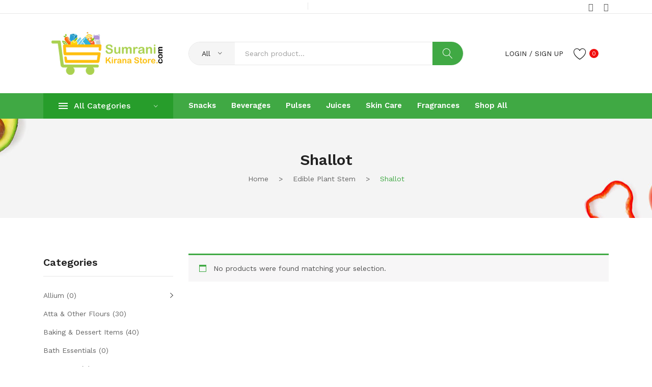

--- FILE ---
content_type: text/html; charset=UTF-8
request_url: https://sumranikiranastore.com/product-category/edible-plant-stem/shallot/
body_size: 30500
content:
<!DOCTYPE html>
<html lang="en-US">
<head>
<meta charset="UTF-8" />
<meta name="viewport" content="width=device-width, initial-scale=1">
<link rel="profile" href="https://gmpg.org/xfn/11" />
				<script>document.documentElement.className = document.documentElement.className + ' yes-js js_active js'</script>
				<title>shallot &#8211; Sumrani Kirana Store</title>
<meta name='robots' content='max-image-preview:large' />
<link rel='dns-prefetch' href='//fonts.googleapis.com' />
<link rel='preconnect' href='https://fonts.gstatic.com' crossorigin />
<link rel="alternate" type="application/rss+xml" title="Sumrani Kirana Store &raquo; Feed" href="https://sumranikiranastore.com/feed/" />
<link rel="alternate" type="application/rss+xml" title="Sumrani Kirana Store &raquo; Comments Feed" href="https://sumranikiranastore.com/comments/feed/" />
<link rel="alternate" type="application/rss+xml" title="Sumrani Kirana Store &raquo; shallot Category Feed" href="https://sumranikiranastore.com/product-category/edible-plant-stem/shallot/feed/" />
<script type="text/javascript">
/* <![CDATA[ */
window._wpemojiSettings = {"baseUrl":"https:\/\/s.w.org\/images\/core\/emoji\/14.0.0\/72x72\/","ext":".png","svgUrl":"https:\/\/s.w.org\/images\/core\/emoji\/14.0.0\/svg\/","svgExt":".svg","source":{"concatemoji":"https:\/\/sumranikiranastore.com\/wp-includes\/js\/wp-emoji-release.min.js?ver=6.4.3"}};
/*! This file is auto-generated */
!function(i,n){var o,s,e;function c(e){try{var t={supportTests:e,timestamp:(new Date).valueOf()};sessionStorage.setItem(o,JSON.stringify(t))}catch(e){}}function p(e,t,n){e.clearRect(0,0,e.canvas.width,e.canvas.height),e.fillText(t,0,0);var t=new Uint32Array(e.getImageData(0,0,e.canvas.width,e.canvas.height).data),r=(e.clearRect(0,0,e.canvas.width,e.canvas.height),e.fillText(n,0,0),new Uint32Array(e.getImageData(0,0,e.canvas.width,e.canvas.height).data));return t.every(function(e,t){return e===r[t]})}function u(e,t,n){switch(t){case"flag":return n(e,"\ud83c\udff3\ufe0f\u200d\u26a7\ufe0f","\ud83c\udff3\ufe0f\u200b\u26a7\ufe0f")?!1:!n(e,"\ud83c\uddfa\ud83c\uddf3","\ud83c\uddfa\u200b\ud83c\uddf3")&&!n(e,"\ud83c\udff4\udb40\udc67\udb40\udc62\udb40\udc65\udb40\udc6e\udb40\udc67\udb40\udc7f","\ud83c\udff4\u200b\udb40\udc67\u200b\udb40\udc62\u200b\udb40\udc65\u200b\udb40\udc6e\u200b\udb40\udc67\u200b\udb40\udc7f");case"emoji":return!n(e,"\ud83e\udef1\ud83c\udffb\u200d\ud83e\udef2\ud83c\udfff","\ud83e\udef1\ud83c\udffb\u200b\ud83e\udef2\ud83c\udfff")}return!1}function f(e,t,n){var r="undefined"!=typeof WorkerGlobalScope&&self instanceof WorkerGlobalScope?new OffscreenCanvas(300,150):i.createElement("canvas"),a=r.getContext("2d",{willReadFrequently:!0}),o=(a.textBaseline="top",a.font="600 32px Arial",{});return e.forEach(function(e){o[e]=t(a,e,n)}),o}function t(e){var t=i.createElement("script");t.src=e,t.defer=!0,i.head.appendChild(t)}"undefined"!=typeof Promise&&(o="wpEmojiSettingsSupports",s=["flag","emoji"],n.supports={everything:!0,everythingExceptFlag:!0},e=new Promise(function(e){i.addEventListener("DOMContentLoaded",e,{once:!0})}),new Promise(function(t){var n=function(){try{var e=JSON.parse(sessionStorage.getItem(o));if("object"==typeof e&&"number"==typeof e.timestamp&&(new Date).valueOf()<e.timestamp+604800&&"object"==typeof e.supportTests)return e.supportTests}catch(e){}return null}();if(!n){if("undefined"!=typeof Worker&&"undefined"!=typeof OffscreenCanvas&&"undefined"!=typeof URL&&URL.createObjectURL&&"undefined"!=typeof Blob)try{var e="postMessage("+f.toString()+"("+[JSON.stringify(s),u.toString(),p.toString()].join(",")+"));",r=new Blob([e],{type:"text/javascript"}),a=new Worker(URL.createObjectURL(r),{name:"wpTestEmojiSupports"});return void(a.onmessage=function(e){c(n=e.data),a.terminate(),t(n)})}catch(e){}c(n=f(s,u,p))}t(n)}).then(function(e){for(var t in e)n.supports[t]=e[t],n.supports.everything=n.supports.everything&&n.supports[t],"flag"!==t&&(n.supports.everythingExceptFlag=n.supports.everythingExceptFlag&&n.supports[t]);n.supports.everythingExceptFlag=n.supports.everythingExceptFlag&&!n.supports.flag,n.DOMReady=!1,n.readyCallback=function(){n.DOMReady=!0}}).then(function(){return e}).then(function(){var e;n.supports.everything||(n.readyCallback(),(e=n.source||{}).concatemoji?t(e.concatemoji):e.wpemoji&&e.twemoji&&(t(e.twemoji),t(e.wpemoji)))}))}((window,document),window._wpemojiSettings);
/* ]]> */
</script>

<style id='wp-emoji-styles-inline-css' type='text/css'>

	img.wp-smiley, img.emoji {
		display: inline !important;
		border: none !important;
		box-shadow: none !important;
		height: 1em !important;
		width: 1em !important;
		margin: 0 0.07em !important;
		vertical-align: -0.1em !important;
		background: none !important;
		padding: 0 !important;
	}
</style>
<link rel='stylesheet' id='wp-block-library-css' href='https://sumranikiranastore.com/wp-includes/css/dist/block-library/style.min.css?ver=6.4.3' type='text/css' media='all' />
<link rel='stylesheet' id='wc-blocks-vendors-style-css' href='https://sumranikiranastore.com/wp-content/plugins/woocommerce/packages/woocommerce-blocks/build/wc-blocks-vendors-style.css?ver=6.1.0' type='text/css' media='all' />
<link rel='stylesheet' id='wc-blocks-style-css' href='https://sumranikiranastore.com/wp-content/plugins/woocommerce/packages/woocommerce-blocks/build/wc-blocks-style.css?ver=6.1.0' type='text/css' media='all' />
<link rel='stylesheet' id='jquery-selectBox-css' href='https://sumranikiranastore.com/wp-content/plugins/yith-woocommerce-wishlist/assets/css/jquery.selectBox.css?ver=1.2.0' type='text/css' media='all' />
<link rel='stylesheet' id='yith-wcwl-font-awesome-css' href='https://sumranikiranastore.com/wp-content/plugins/yith-woocommerce-wishlist/assets/css/font-awesome.css?ver=4.7.0' type='text/css' media='all' />
<link rel='stylesheet' id='woocommerce_prettyPhoto_css-css' href='//sumranikiranastore.com/wp-content/plugins/woocommerce/assets/css/prettyPhoto.css?ver=3.1.6' type='text/css' media='all' />
<link rel='stylesheet' id='yith-wcwl-main-css' href='https://sumranikiranastore.com/wp-content/plugins/yith-woocommerce-wishlist/assets/css/style.css?ver=3.3.0' type='text/css' media='all' />
<style id='yith-wcwl-main-inline-css' type='text/css'>
.yith-wcwl-share li a{color: #FFFFFF;}.yith-wcwl-share li a:hover{color: #FFFFFF;}.yith-wcwl-share a.facebook{background: #39599E; background-color: #39599E;}.yith-wcwl-share a.facebook:hover{background: #39599E; background-color: #39599E;}.yith-wcwl-share a.twitter{background: #45AFE2; background-color: #45AFE2;}.yith-wcwl-share a.twitter:hover{background: #39599E; background-color: #39599E;}.yith-wcwl-share a.pinterest{background: #AB2E31; background-color: #AB2E31;}.yith-wcwl-share a.pinterest:hover{background: #39599E; background-color: #39599E;}.yith-wcwl-share a.email{background: #FBB102; background-color: #FBB102;}.yith-wcwl-share a.email:hover{background: #39599E; background-color: #39599E;}.yith-wcwl-share a.whatsapp{background: #00A901; background-color: #00A901;}.yith-wcwl-share a.whatsapp:hover{background: #39599E; background-color: #39599E;}
</style>
<style id='classic-theme-styles-inline-css' type='text/css'>
/*! This file is auto-generated */
.wp-block-button__link{color:#fff;background-color:#32373c;border-radius:9999px;box-shadow:none;text-decoration:none;padding:calc(.667em + 2px) calc(1.333em + 2px);font-size:1.125em}.wp-block-file__button{background:#32373c;color:#fff;text-decoration:none}
</style>
<style id='global-styles-inline-css' type='text/css'>
body{--wp--preset--color--black: #000000;--wp--preset--color--cyan-bluish-gray: #abb8c3;--wp--preset--color--white: #ffffff;--wp--preset--color--pale-pink: #f78da7;--wp--preset--color--vivid-red: #cf2e2e;--wp--preset--color--luminous-vivid-orange: #ff6900;--wp--preset--color--luminous-vivid-amber: #fcb900;--wp--preset--color--light-green-cyan: #7bdcb5;--wp--preset--color--vivid-green-cyan: #00d084;--wp--preset--color--pale-cyan-blue: #8ed1fc;--wp--preset--color--vivid-cyan-blue: #0693e3;--wp--preset--color--vivid-purple: #9b51e0;--wp--preset--gradient--vivid-cyan-blue-to-vivid-purple: linear-gradient(135deg,rgba(6,147,227,1) 0%,rgb(155,81,224) 100%);--wp--preset--gradient--light-green-cyan-to-vivid-green-cyan: linear-gradient(135deg,rgb(122,220,180) 0%,rgb(0,208,130) 100%);--wp--preset--gradient--luminous-vivid-amber-to-luminous-vivid-orange: linear-gradient(135deg,rgba(252,185,0,1) 0%,rgba(255,105,0,1) 100%);--wp--preset--gradient--luminous-vivid-orange-to-vivid-red: linear-gradient(135deg,rgba(255,105,0,1) 0%,rgb(207,46,46) 100%);--wp--preset--gradient--very-light-gray-to-cyan-bluish-gray: linear-gradient(135deg,rgb(238,238,238) 0%,rgb(169,184,195) 100%);--wp--preset--gradient--cool-to-warm-spectrum: linear-gradient(135deg,rgb(74,234,220) 0%,rgb(151,120,209) 20%,rgb(207,42,186) 40%,rgb(238,44,130) 60%,rgb(251,105,98) 80%,rgb(254,248,76) 100%);--wp--preset--gradient--blush-light-purple: linear-gradient(135deg,rgb(255,206,236) 0%,rgb(152,150,240) 100%);--wp--preset--gradient--blush-bordeaux: linear-gradient(135deg,rgb(254,205,165) 0%,rgb(254,45,45) 50%,rgb(107,0,62) 100%);--wp--preset--gradient--luminous-dusk: linear-gradient(135deg,rgb(255,203,112) 0%,rgb(199,81,192) 50%,rgb(65,88,208) 100%);--wp--preset--gradient--pale-ocean: linear-gradient(135deg,rgb(255,245,203) 0%,rgb(182,227,212) 50%,rgb(51,167,181) 100%);--wp--preset--gradient--electric-grass: linear-gradient(135deg,rgb(202,248,128) 0%,rgb(113,206,126) 100%);--wp--preset--gradient--midnight: linear-gradient(135deg,rgb(2,3,129) 0%,rgb(40,116,252) 100%);--wp--preset--font-size--small: 13px;--wp--preset--font-size--medium: 20px;--wp--preset--font-size--large: 36px;--wp--preset--font-size--x-large: 42px;--wp--preset--spacing--20: 0.44rem;--wp--preset--spacing--30: 0.67rem;--wp--preset--spacing--40: 1rem;--wp--preset--spacing--50: 1.5rem;--wp--preset--spacing--60: 2.25rem;--wp--preset--spacing--70: 3.38rem;--wp--preset--spacing--80: 5.06rem;--wp--preset--shadow--natural: 6px 6px 9px rgba(0, 0, 0, 0.2);--wp--preset--shadow--deep: 12px 12px 50px rgba(0, 0, 0, 0.4);--wp--preset--shadow--sharp: 6px 6px 0px rgba(0, 0, 0, 0.2);--wp--preset--shadow--outlined: 6px 6px 0px -3px rgba(255, 255, 255, 1), 6px 6px rgba(0, 0, 0, 1);--wp--preset--shadow--crisp: 6px 6px 0px rgba(0, 0, 0, 1);}:where(.is-layout-flex){gap: 0.5em;}:where(.is-layout-grid){gap: 0.5em;}body .is-layout-flow > .alignleft{float: left;margin-inline-start: 0;margin-inline-end: 2em;}body .is-layout-flow > .alignright{float: right;margin-inline-start: 2em;margin-inline-end: 0;}body .is-layout-flow > .aligncenter{margin-left: auto !important;margin-right: auto !important;}body .is-layout-constrained > .alignleft{float: left;margin-inline-start: 0;margin-inline-end: 2em;}body .is-layout-constrained > .alignright{float: right;margin-inline-start: 2em;margin-inline-end: 0;}body .is-layout-constrained > .aligncenter{margin-left: auto !important;margin-right: auto !important;}body .is-layout-constrained > :where(:not(.alignleft):not(.alignright):not(.alignfull)){max-width: var(--wp--style--global--content-size);margin-left: auto !important;margin-right: auto !important;}body .is-layout-constrained > .alignwide{max-width: var(--wp--style--global--wide-size);}body .is-layout-flex{display: flex;}body .is-layout-flex{flex-wrap: wrap;align-items: center;}body .is-layout-flex > *{margin: 0;}body .is-layout-grid{display: grid;}body .is-layout-grid > *{margin: 0;}:where(.wp-block-columns.is-layout-flex){gap: 2em;}:where(.wp-block-columns.is-layout-grid){gap: 2em;}:where(.wp-block-post-template.is-layout-flex){gap: 1.25em;}:where(.wp-block-post-template.is-layout-grid){gap: 1.25em;}.has-black-color{color: var(--wp--preset--color--black) !important;}.has-cyan-bluish-gray-color{color: var(--wp--preset--color--cyan-bluish-gray) !important;}.has-white-color{color: var(--wp--preset--color--white) !important;}.has-pale-pink-color{color: var(--wp--preset--color--pale-pink) !important;}.has-vivid-red-color{color: var(--wp--preset--color--vivid-red) !important;}.has-luminous-vivid-orange-color{color: var(--wp--preset--color--luminous-vivid-orange) !important;}.has-luminous-vivid-amber-color{color: var(--wp--preset--color--luminous-vivid-amber) !important;}.has-light-green-cyan-color{color: var(--wp--preset--color--light-green-cyan) !important;}.has-vivid-green-cyan-color{color: var(--wp--preset--color--vivid-green-cyan) !important;}.has-pale-cyan-blue-color{color: var(--wp--preset--color--pale-cyan-blue) !important;}.has-vivid-cyan-blue-color{color: var(--wp--preset--color--vivid-cyan-blue) !important;}.has-vivid-purple-color{color: var(--wp--preset--color--vivid-purple) !important;}.has-black-background-color{background-color: var(--wp--preset--color--black) !important;}.has-cyan-bluish-gray-background-color{background-color: var(--wp--preset--color--cyan-bluish-gray) !important;}.has-white-background-color{background-color: var(--wp--preset--color--white) !important;}.has-pale-pink-background-color{background-color: var(--wp--preset--color--pale-pink) !important;}.has-vivid-red-background-color{background-color: var(--wp--preset--color--vivid-red) !important;}.has-luminous-vivid-orange-background-color{background-color: var(--wp--preset--color--luminous-vivid-orange) !important;}.has-luminous-vivid-amber-background-color{background-color: var(--wp--preset--color--luminous-vivid-amber) !important;}.has-light-green-cyan-background-color{background-color: var(--wp--preset--color--light-green-cyan) !important;}.has-vivid-green-cyan-background-color{background-color: var(--wp--preset--color--vivid-green-cyan) !important;}.has-pale-cyan-blue-background-color{background-color: var(--wp--preset--color--pale-cyan-blue) !important;}.has-vivid-cyan-blue-background-color{background-color: var(--wp--preset--color--vivid-cyan-blue) !important;}.has-vivid-purple-background-color{background-color: var(--wp--preset--color--vivid-purple) !important;}.has-black-border-color{border-color: var(--wp--preset--color--black) !important;}.has-cyan-bluish-gray-border-color{border-color: var(--wp--preset--color--cyan-bluish-gray) !important;}.has-white-border-color{border-color: var(--wp--preset--color--white) !important;}.has-pale-pink-border-color{border-color: var(--wp--preset--color--pale-pink) !important;}.has-vivid-red-border-color{border-color: var(--wp--preset--color--vivid-red) !important;}.has-luminous-vivid-orange-border-color{border-color: var(--wp--preset--color--luminous-vivid-orange) !important;}.has-luminous-vivid-amber-border-color{border-color: var(--wp--preset--color--luminous-vivid-amber) !important;}.has-light-green-cyan-border-color{border-color: var(--wp--preset--color--light-green-cyan) !important;}.has-vivid-green-cyan-border-color{border-color: var(--wp--preset--color--vivid-green-cyan) !important;}.has-pale-cyan-blue-border-color{border-color: var(--wp--preset--color--pale-cyan-blue) !important;}.has-vivid-cyan-blue-border-color{border-color: var(--wp--preset--color--vivid-cyan-blue) !important;}.has-vivid-purple-border-color{border-color: var(--wp--preset--color--vivid-purple) !important;}.has-vivid-cyan-blue-to-vivid-purple-gradient-background{background: var(--wp--preset--gradient--vivid-cyan-blue-to-vivid-purple) !important;}.has-light-green-cyan-to-vivid-green-cyan-gradient-background{background: var(--wp--preset--gradient--light-green-cyan-to-vivid-green-cyan) !important;}.has-luminous-vivid-amber-to-luminous-vivid-orange-gradient-background{background: var(--wp--preset--gradient--luminous-vivid-amber-to-luminous-vivid-orange) !important;}.has-luminous-vivid-orange-to-vivid-red-gradient-background{background: var(--wp--preset--gradient--luminous-vivid-orange-to-vivid-red) !important;}.has-very-light-gray-to-cyan-bluish-gray-gradient-background{background: var(--wp--preset--gradient--very-light-gray-to-cyan-bluish-gray) !important;}.has-cool-to-warm-spectrum-gradient-background{background: var(--wp--preset--gradient--cool-to-warm-spectrum) !important;}.has-blush-light-purple-gradient-background{background: var(--wp--preset--gradient--blush-light-purple) !important;}.has-blush-bordeaux-gradient-background{background: var(--wp--preset--gradient--blush-bordeaux) !important;}.has-luminous-dusk-gradient-background{background: var(--wp--preset--gradient--luminous-dusk) !important;}.has-pale-ocean-gradient-background{background: var(--wp--preset--gradient--pale-ocean) !important;}.has-electric-grass-gradient-background{background: var(--wp--preset--gradient--electric-grass) !important;}.has-midnight-gradient-background{background: var(--wp--preset--gradient--midnight) !important;}.has-small-font-size{font-size: var(--wp--preset--font-size--small) !important;}.has-medium-font-size{font-size: var(--wp--preset--font-size--medium) !important;}.has-large-font-size{font-size: var(--wp--preset--font-size--large) !important;}.has-x-large-font-size{font-size: var(--wp--preset--font-size--x-large) !important;}
.wp-block-navigation a:where(:not(.wp-element-button)){color: inherit;}
:where(.wp-block-post-template.is-layout-flex){gap: 1.25em;}:where(.wp-block-post-template.is-layout-grid){gap: 1.25em;}
:where(.wp-block-columns.is-layout-flex){gap: 2em;}:where(.wp-block-columns.is-layout-grid){gap: 2em;}
.wp-block-pullquote{font-size: 1.5em;line-height: 1.6;}
</style>
<link rel='stylesheet' id='contact-form-7-css' href='https://sumranikiranastore.com/wp-content/plugins/contact-form-7/includes/css/styles.css?ver=5.5.3' type='text/css' media='all' />
<link rel='stylesheet' id='lpac-css' href='https://sumranikiranastore.com/wp-content/plugins/map-location-picker-at-checkout-for-woocommerce/assets/public/css/lpac-public.css?ver=1.4.0' type='text/css' media='all' />
<link rel='stylesheet' id='extendify-sdk-utility-classes-css' href='https://sumranikiranastore.com/wp-content/plugins/redux-framework/redux-core/extendify-sdk/public/build/extendify-utilities.css?ver=13.4' type='text/css' media='all' />
<link rel='stylesheet' id='woocommerce-layout-css' href='https://sumranikiranastore.com/wp-content/plugins/woocommerce/assets/css/woocommerce-layout.css?ver=5.9.1' type='text/css' media='all' />
<link rel='stylesheet' id='woocommerce-smallscreen-css' href='https://sumranikiranastore.com/wp-content/plugins/woocommerce/assets/css/woocommerce-smallscreen.css?ver=5.9.1' type='text/css' media='only screen and (max-width: 768px)' />
<link rel='stylesheet' id='woocommerce-general-css' href='https://sumranikiranastore.com/wp-content/plugins/woocommerce/assets/css/woocommerce.css?ver=5.9.1' type='text/css' media='all' />
<style id='woocommerce-inline-inline-css' type='text/css'>
.woocommerce form .form-row .required { visibility: visible; }
</style>
<link rel='stylesheet' id='jquery-colorbox-css' href='https://sumranikiranastore.com/wp-content/plugins/yith-woocommerce-compare/assets/css/colorbox.css?ver=1.4.21' type='text/css' media='all' />
<link rel='stylesheet' id='yith-woocompare-widget-css' href='https://sumranikiranastore.com/wp-content/plugins/yith-woocommerce-compare/assets/css/widget.css?ver=2.8.0' type='text/css' media='all' />
<link rel='stylesheet' id='safira-style-css' href='https://sumranikiranastore.com/wp-content/themes/safira/style.css?ver=6.4.3' type='text/css' media='all' />
<link rel='stylesheet' id='child-style-css' href='https://sumranikiranastore.com/wp-content/themes/safira-child/style.css?ver=1.0' type='text/css' media='all' />
<link rel='stylesheet' id='owl-carousel-css' href='https://sumranikiranastore.com/wp-content/themes/safira/css/owl.carousel.min.css?ver=2.3.4' type='text/css' media='all' />
<link rel='stylesheet' id='chosen-css' href='https://sumranikiranastore.com/wp-content/themes/safira/js/chosen/chosen.min.css?ver=1.3.0' type='text/css' media='all' />
<link rel='stylesheet' id='jquery-fancybox-css' href='https://sumranikiranastore.com/wp-content/themes/safira/js/fancybox/jquery.fancybox.css?ver=2.1.5' type='text/css' media='all' />
<link rel='stylesheet' id='jquery-fancybox-buttons-css' href='https://sumranikiranastore.com/wp-content/themes/safira/js/fancybox/helpers/jquery.fancybox-buttons.css?ver=1.0.5' type='text/css' media='all' />
<link rel='stylesheet' id='jquery-fancybox-thumbs-css' href='https://sumranikiranastore.com/wp-content/themes/safira/js/fancybox/helpers/jquery.fancybox-thumbs.css?ver=1.0.7' type='text/css' media='all' />
<link rel='stylesheet' id='safira-fonts-css' href='//fonts.googleapis.com/css?family=Work+Sans%3A300%2C300i%2C400%2C500%2C600%2C700%7CRozha+One%3A400%7CPlayfair+Display%3A400&#038;subset=latin%2Clatin-ext' type='text/css' media='all' />
<link rel='stylesheet' id='megamenu-style-css' href='https://sumranikiranastore.com/wp-content/themes/safira/css/megamenu_style.css?ver=2.0.4' type='text/css' media='all' />
<link rel='stylesheet' id='ionicons-css' href='https://sumranikiranastore.com/wp-content/themes/safira/css/ionicons.min.css?ver=2.0.0' type='text/css' media='all' />
<link rel='stylesheet' id='linearicons-css' href='https://sumranikiranastore.com/wp-content/themes/safira/css/linearicons.min.css?ver=1.0.0' type='text/css' media='all' />
<link rel='stylesheet' id='pe-icon-7-stroke-css' href='https://sumranikiranastore.com/wp-content/themes/safira/css/pe-icon-7-stroke.min.css' type='text/css' media='all' />
<link rel='stylesheet' id='fontawesome-css' href='https://sumranikiranastore.com/wp-content/themes/safira/css/font-awesome.min.css?ver=4.7.0' type='text/css' media='all' />
<link rel='stylesheet' id='bootstrap-css' href='https://sumranikiranastore.com/wp-content/themes/safira/css/bootstrap.min.css?ver=4.1.1' type='text/css' media='all' />
<link rel='stylesheet' id='safira-theme-css' href='https://sumranikiranastore.com/wp-content/themes/safira/css/theme1.css?ver=1.0.0' type='text/css' media='all' />
<link rel='stylesheet' id='safira-opt-css-css' href='https://sumranikiranastore.com/wp-content/themes/safira/css/opt_css.css?ver=1.0.0' type='text/css' media='all' />
<link rel='stylesheet' id='mmm_mega_main_menu-css' href='https://sumranikiranastore.com/wp-content/plugins/mega_main_menu/src/css/cache.skin.css?ver=1625917669' type='text/css' media='all' />
<link rel="preload" as="style" href="https://fonts.googleapis.com/css?family=Work%20Sans:400,600,500%7CRozha%20One:400%7CPlayfair%20Display:400&#038;display=swap&#038;ver=1639574918" /><link rel="stylesheet" href="https://fonts.googleapis.com/css?family=Work%20Sans:400,600,500%7CRozha%20One:400%7CPlayfair%20Display:400&#038;display=swap&#038;ver=1639574918" media="print" onload="this.media='all'"><noscript><link rel="stylesheet" href="https://fonts.googleapis.com/css?family=Work%20Sans:400,600,500%7CRozha%20One:400%7CPlayfair%20Display:400&#038;display=swap&#038;ver=1639574918" /></noscript><script type="text/javascript" src="https://sumranikiranastore.com/wp-includes/js/jquery/jquery.min.js?ver=3.7.1" id="jquery-core-js"></script>
<script type="text/javascript" src="https://sumranikiranastore.com/wp-includes/js/jquery/jquery-migrate.min.js?ver=3.4.1" id="jquery-migrate-js"></script>
<script type="text/javascript" src="https://sumranikiranastore.com/wp-content/plugins/map-location-picker-at-checkout-for-woocommerce/assets/public/js/lpac-public.js?ver=1.4.0" id="lpac-js"></script>
<script type="text/javascript" src="https://sumranikiranastore.com/wp-content/plugins/woocommerce/assets/js/jquery-blockui/jquery.blockUI.min.js?ver=2.7.0-wc.5.9.1" id="jquery-blockui-js"></script>
<script type="text/javascript" id="wc-add-to-cart-js-extra">
/* <![CDATA[ */
var wc_add_to_cart_params = {"ajax_url":"\/wp-admin\/admin-ajax.php","wc_ajax_url":"\/?wc-ajax=%%endpoint%%","i18n_view_cart":"View cart","cart_url":"https:\/\/sumranikiranastore.com\/cart\/","is_cart":"","cart_redirect_after_add":"no"};
/* ]]> */
</script>
<script type="text/javascript" src="https://sumranikiranastore.com/wp-content/plugins/woocommerce/assets/js/frontend/add-to-cart.min.js?ver=5.9.1" id="wc-add-to-cart-js"></script>
<script type="text/javascript" src="https://sumranikiranastore.com/wp-content/plugins/js_composer/assets/js/vendors/woocommerce-add-to-cart.js?ver=6.6.0" id="vc_woocommerce-add-to-cart-js-js"></script>
<link rel="https://api.w.org/" href="https://sumranikiranastore.com/wp-json/" /><link rel="alternate" type="application/json" href="https://sumranikiranastore.com/wp-json/wp/v2/product_cat/85" /><link rel="EditURI" type="application/rsd+xml" title="RSD" href="https://sumranikiranastore.com/xmlrpc.php?rsd" />
<meta name="generator" content="WordPress 6.4.3" />
<meta name="generator" content="WooCommerce 5.9.1" />
<!-- start Simple Custom CSS and JS -->
<!-- Add HTML code to the header or the footer.

For example, you can use the following code for loading the jQuery library from Google CDN:
<script src="https://ajax.googleapis.com/ajax/libs/jquery/3.6.0/jquery.min.js"></script>

or the following one for loading the Bootstrap library from jsDelivr:
<link href="https://cdn.jsdelivr.net/npm/bootstrap@5.1.3/dist/css/bootstrap.min.css" rel="stylesheet" integrity="sha384-1BmE4kWBq78iYhFldvKuhfTAU6auU8tT94WrHftjDbrCEXSU1oBoqyl2QvZ6jIW3" crossorigin="anonymous">

-- End of the comment --> 

<script async src="https://pagead2.googlesyndication.com/pagead/js/adsbygoogle.js?client=ca-pub-6474434322993277" crossorigin="anonymous"></script><!-- end Simple Custom CSS and JS -->
<!-- start Simple Custom CSS and JS -->
<style type="text/css">
.product-details__header {
    color: #333;
    height: 18.5px;
    font-size: 16px;
    font-weight: 500;
    padding: 16px 0 10px 0px;
        padding-left: 0px;
}

.product-attributes--additional-properties {
    overflow: hidden;
    max-height: 187px;
    position: relative;
}

.product-attribute__attr--name {
    color: #333;
    margin-top: 12px;
    font-weight: 400;
    font-size: 12px;
}

.product-attribute__attr--description {
    border-color: #f2f2f2;
    color: #666;
    font-size: 12px;
    line-height: 1.67;
    font-weight: 200;
    margin-top: 4px;
    margin-bottom: 12px;
}</style>
<!-- end Simple Custom CSS and JS -->
		<style>
			.lpac-map{
				
			}
		</style>
		<meta name="framework" content="Redux 4.3.5" />	<noscript><style>.woocommerce-product-gallery{ opacity: 1 !important; }</style></noscript>
	<style type="text/css">.recentcomments a{display:inline !important;padding:0 !important;margin:0 !important;}</style><meta name="generator" content="Powered by WPBakery Page Builder - drag and drop page builder for WordPress."/>
<meta name="generator" content="Powered by Slider Revolution 6.5.3 - responsive, Mobile-Friendly Slider Plugin for WordPress with comfortable drag and drop interface." />
<link rel="icon" href="https://sumranikiranastore.com/wp-content/uploads/2021/07/cropped-favico-32x32.png" sizes="32x32" />
<link rel="icon" href="https://sumranikiranastore.com/wp-content/uploads/2021/07/cropped-favico-192x192.png" sizes="192x192" />
<link rel="apple-touch-icon" href="https://sumranikiranastore.com/wp-content/uploads/2021/07/cropped-favico-180x180.png" />
<meta name="msapplication-TileImage" content="https://sumranikiranastore.com/wp-content/uploads/2021/07/cropped-favico-270x270.png" />
<script type="text/javascript">function setREVStartSize(e){
			//window.requestAnimationFrame(function() {				 
				window.RSIW = window.RSIW===undefined ? window.innerWidth : window.RSIW;	
				window.RSIH = window.RSIH===undefined ? window.innerHeight : window.RSIH;	
				try {								
					var pw = document.getElementById(e.c).parentNode.offsetWidth,
						newh;
					pw = pw===0 || isNaN(pw) ? window.RSIW : pw;
					e.tabw = e.tabw===undefined ? 0 : parseInt(e.tabw);
					e.thumbw = e.thumbw===undefined ? 0 : parseInt(e.thumbw);
					e.tabh = e.tabh===undefined ? 0 : parseInt(e.tabh);
					e.thumbh = e.thumbh===undefined ? 0 : parseInt(e.thumbh);
					e.tabhide = e.tabhide===undefined ? 0 : parseInt(e.tabhide);
					e.thumbhide = e.thumbhide===undefined ? 0 : parseInt(e.thumbhide);
					e.mh = e.mh===undefined || e.mh=="" || e.mh==="auto" ? 0 : parseInt(e.mh,0);		
					if(e.layout==="fullscreen" || e.l==="fullscreen") 						
						newh = Math.max(e.mh,window.RSIH);					
					else{					
						e.gw = Array.isArray(e.gw) ? e.gw : [e.gw];
						for (var i in e.rl) if (e.gw[i]===undefined || e.gw[i]===0) e.gw[i] = e.gw[i-1];					
						e.gh = e.el===undefined || e.el==="" || (Array.isArray(e.el) && e.el.length==0)? e.gh : e.el;
						e.gh = Array.isArray(e.gh) ? e.gh : [e.gh];
						for (var i in e.rl) if (e.gh[i]===undefined || e.gh[i]===0) e.gh[i] = e.gh[i-1];
											
						var nl = new Array(e.rl.length),
							ix = 0,						
							sl;					
						e.tabw = e.tabhide>=pw ? 0 : e.tabw;
						e.thumbw = e.thumbhide>=pw ? 0 : e.thumbw;
						e.tabh = e.tabhide>=pw ? 0 : e.tabh;
						e.thumbh = e.thumbhide>=pw ? 0 : e.thumbh;					
						for (var i in e.rl) nl[i] = e.rl[i]<window.RSIW ? 0 : e.rl[i];
						sl = nl[0];									
						for (var i in nl) if (sl>nl[i] && nl[i]>0) { sl = nl[i]; ix=i;}															
						var m = pw>(e.gw[ix]+e.tabw+e.thumbw) ? 1 : (pw-(e.tabw+e.thumbw)) / (e.gw[ix]);					
						newh =  (e.gh[ix] * m) + (e.tabh + e.thumbh);
					}				
					if(window.rs_init_css===undefined) window.rs_init_css = document.head.appendChild(document.createElement("style"));					
					document.getElementById(e.c).height = newh+"px";
					window.rs_init_css.innerHTML += "#"+e.c+"_wrapper { height: "+newh+"px }";				
				} catch(e){
					console.log("Failure at Presize of Slider:" + e)
				}					   
			//});
		  };</script>
<noscript><style> .wpb_animate_when_almost_visible { opacity: 1; }</style></noscript></head>
<body class="archive tax-product_cat term-shallot term-85 theme-safira woocommerce woocommerce-page woocommerce-no-js wpb-js-composer js-comp-ver-6.6.0 vc_responsive mmm mega_main_menu-2-2-1">
	<div class="wrapper">
	<div class="page-wrapper">
				<div class="header-container header-1  has-mobile-layout">
			<div class="header">
				<div class="header-content">
														<div class="header-composer">
										<div class="container">
											<div data-vc-full-width="true" data-vc-full-width-init="false" class="vc_row wpb_row vc_row-fluid top-header vc_row-o-equal-height vc_row-flex"><div class="wpb_column vc_column_container vc_col-sm-6"><div class="vc_column-inner"><div class="wpb_wrapper"><div  class="vc_wp_custommenu wpb_content_element header-dropdown-menu"></div><div  class="vc_wp_custommenu wpb_content_element header-dropdown-menu"></div></div></div></div><div class="align-right wpb_column vc_column_container vc_col-sm-6"><div class="vc_column-inner"><div class="wpb_wrapper"><ul class="social-icons"><li><a class="facebook social-icon" href="#" title="Facebook" target="_blank"><i class="fa fa-facebook"></i></a></li><li><a class="instagram social-icon" href="#" title="Instagram" target="_blank"><i class="fa fa-instagram"></i></a></li></ul></div></div></div></div><div class="vc_row-full-width vc_clearfix"></div><div class="vc_row wpb_row vc_row-fluid middle-header vc_row-o-equal-height vc_row-flex"><div class="header-logo wpb_column vc_column_container vc_col-sm-3"><div class="vc_column-inner"><div class="wpb_wrapper"><div class="logo"><a href="https://sumranikiranastore.com/" title="Sumrani Kirana Store" rel="home"><img decoding="async" width="250" src="https://sumranikiranastore.com/wp-content/uploads/2021/07/Sumrani-Kirana-Store.png" alt="Sumrani Kirana Store" /></a></div>		</div></div></div><div class="wpb_column vc_column_container vc_col-sm-6"><div class="vc_column-inner"><div class="wpb_wrapper">  		<div class="header-search">
	  		<div class="search-without-dropdown style1">
		  		<div class="categories-container">
		  			<div class="cate-toggler-wrapper"><div class="cate-toggler"><span class="cate-text">All</span></div></div>
		  			<div class="widget woocommerce widget_product_categories"><h2 class="widgettitle">All</h2><ul class="product-categories"><li class="cat-item cat-item-135"><a href="https://sumranikiranastore.com/product-category/cosmetics/">Cosmetics</a></li>
<li class="cat-item cat-item-169"><a href="https://sumranikiranastore.com/product-category/cumin-powder/">Cumin Powder</a></li>
<li class="cat-item cat-item-147"><a href="https://sumranikiranastore.com/product-category/oils/">Oils</a></li>
<li class="cat-item cat-item-182"><a href="https://sumranikiranastore.com/product-category/bath-essentials/">Bath Essentials</a></li>
<li class="cat-item cat-item-125"><a href="https://sumranikiranastore.com/product-category/grocery-staple/">Grocery &amp; Staple</a></li>
<li class="cat-item cat-item-159"><a href="https://sumranikiranastore.com/product-category/chilli-powder/">Chilli Powder</a></li>
<li class="cat-item cat-item-48 cat-parent"><a href="https://sumranikiranastore.com/product-category/allium/">Allium</a><ul class='children'>
<li class="cat-item cat-item-59"><a href="https://sumranikiranastore.com/product-category/allium/green-peas/">green peas</a></li>
<li class="cat-item cat-item-88"><a href="https://sumranikiranastore.com/product-category/allium/snow-peas/">snow peas</a></li>
<li class="cat-item cat-item-49"><a href="https://sumranikiranastore.com/product-category/allium/broad-beans/">broad beans</a></li>
<li class="cat-item cat-item-89"><a href="https://sumranikiranastore.com/product-category/allium/soy/">Soy</a></li>
<li class="cat-item cat-item-61"><a href="https://sumranikiranastore.com/product-category/allium/haricot-beans/">haricot beans</a></li>
<li class="cat-item cat-item-50"><a href="https://sumranikiranastore.com/product-category/allium/butter-beans/">butter beans</a></li>
<li class="cat-item cat-item-90"><a href="https://sumranikiranastore.com/product-category/allium/soybeans/">soybeans</a></li>
<li class="cat-item cat-item-65"><a href="https://sumranikiranastore.com/product-category/allium/legume/">Legume</a></li>
<li class="cat-item cat-item-67"><a href="https://sumranikiranastore.com/product-category/allium/lentils/">lentils</a></li>
</ul>
</li>
<li class="cat-item cat-item-136"><a href="https://sumranikiranastore.com/product-category/stationery/">Stationery</a></li>
<li class="cat-item cat-item-170"><a href="https://sumranikiranastore.com/product-category/haldi-powder/">Haldi Powder</a></li>
<li class="cat-item cat-item-60"><a href="https://sumranikiranastore.com/product-category/green-vegetables/">Green vegetables</a></li>
<li class="cat-item cat-item-148"><a href="https://sumranikiranastore.com/product-category/honey-chyawanprash/">Honey &amp; Chyawanprash</a></li>
<li class="cat-item cat-item-183"><a href="https://sumranikiranastore.com/product-category/fragrances/">Fragrances</a></li>
<li class="cat-item cat-item-126"><a href="https://sumranikiranastore.com/product-category/vegetables/">Vegetables</a></li>
<li class="cat-item cat-item-160"><a href="https://sumranikiranastore.com/product-category/pasta-soups-2/">Pasta &amp; soups</a></li>
<li class="cat-item cat-item-138"><a href="https://sumranikiranastore.com/product-category/grocery-staples/">Grocery &amp; Staples</a></li>
<li class="cat-item cat-item-171"><a href="https://sumranikiranastore.com/product-category/atta-other-flours/">Atta &amp; Other Flours</a></li>
<li class="cat-item cat-item-149 cat-parent"><a href="https://sumranikiranastore.com/product-category/ready-made-meals-mixes/">Ready Made Meals &amp; Mixes</a><ul class='children'>
<li class="cat-item cat-item-156 cat-parent"><a href="https://sumranikiranastore.com/product-category/ready-made-meals-mixes/snacks-namkeen/">Snacks &amp; Namkeen</a>	<ul class='children'>
<li class="cat-item cat-item-157"><a href="https://sumranikiranastore.com/product-category/ready-made-meals-mixes/snacks-namkeen/chips-crisps/">Chips &amp; Crisps</a></li>
	</ul>
</li>
</ul>
</li>
<li class="cat-item cat-item-127"><a href="https://sumranikiranastore.com/product-category/fruits/">Fruits</a></li>
<li class="cat-item cat-item-161"><a href="https://sumranikiranastore.com/product-category/chocolate/">Chocolate</a></li>
<li class="cat-item cat-item-139"><a href="https://sumranikiranastore.com/product-category/biscuits/">Biscuits</a></li>
<li class="cat-item cat-item-172"><a href="https://sumranikiranastore.com/product-category/pulses/">Pulses</a></li>
<li class="cat-item cat-item-64"><a href="https://sumranikiranastore.com/product-category/leafy-green/">Leafy green</a></li>
<li class="cat-item cat-item-150"><a href="https://sumranikiranastore.com/product-category/sauces-ketchups/">Sauces &amp; Ketchups</a></li>
<li class="cat-item cat-item-128"><a href="https://sumranikiranastore.com/product-category/personal-care/">Personal Care</a></li>
<li class="cat-item cat-item-162"><a href="https://sumranikiranastore.com/product-category/milk-and-milk-products/">Milk and Milk Products</a></li>
<li class="cat-item cat-item-51 cat-parent"><a href="https://sumranikiranastore.com/product-category/chickpea/">chickpea</a><ul class='children'>
<li class="cat-item cat-item-101"><a href="https://sumranikiranastore.com/product-category/chickpea/avocados/">avocados</a></li>
<li class="cat-item cat-item-74"><a href="https://sumranikiranastore.com/product-category/chickpea/passionfruit/">passionfruit</a></li>
<li class="cat-item cat-item-75"><a href="https://sumranikiranastore.com/product-category/chickpea/plums/">plums</a></li>
<li class="cat-item cat-item-66"><a href="https://sumranikiranastore.com/product-category/chickpea/lentil/">lentil</a></li>
<li class="cat-item cat-item-107"><a href="https://sumranikiranastore.com/product-category/chickpea/cauliflower-blue-and-purple-foods/">cauliflower</a></li>
<li class="cat-item cat-item-68"><a href="https://sumranikiranastore.com/product-category/chickpea/limes/">limes</a></li>
<li class="cat-item cat-item-70"><a href="https://sumranikiranastore.com/product-category/chickpea/mangoes/">mangoes</a></li>
</ul>
</li>
<li class="cat-item cat-item-140"><a href="https://sumranikiranastore.com/product-category/snacks-chocolates/">Snacks &amp; Chocolates</a></li>
<li class="cat-item cat-item-173"><a href="https://sumranikiranastore.com/product-category/sweets/">Sweets</a></li>
<li class="cat-item cat-item-129"><a href="https://sumranikiranastore.com/product-category/household-items/">Household Items</a></li>
<li class="cat-item cat-item-163"><a href="https://sumranikiranastore.com/product-category/biscuit-cookies/">Biscuit &amp; Cookies</a></li>
<li class="cat-item cat-item-52"><a href="https://sumranikiranastore.com/product-category/cruciferous/">Cruciferous</a></li>
<li class="cat-item cat-item-141 cat-parent"><a href="https://sumranikiranastore.com/product-category/noodles/">Noodles</a><ul class='children'>
<li class="cat-item cat-item-151"><a href="https://sumranikiranastore.com/product-category/noodles/noodles-vermicalli/">Noodles &amp; vermicalli</a></li>
<li class="cat-item cat-item-152"><a href="https://sumranikiranastore.com/product-category/noodles/pasta-soups/">Pasta &amp; soups</a></li>
</ul>
</li>
<li class="cat-item cat-item-174"><a href="https://sumranikiranastore.com/product-category/ghee/">Ghee</a></li>
<li class="cat-item cat-item-80"><a href="https://sumranikiranastore.com/product-category/red-foods/">Red foods</a></li>
<li class="cat-item cat-item-130"><a href="https://sumranikiranastore.com/product-category/biscuits-snacks/">Biscuits &amp; Snacks</a></li>
<li class="cat-item cat-item-164"><a href="https://sumranikiranastore.com/product-category/confectionery/">Confectionery</a></li>
<li class="cat-item cat-item-54 cat-parent"><a href="https://sumranikiranastore.com/product-category/dried-beans/">Dried beans</a><ul class='children'>
<li class="cat-item cat-item-87"><a href="https://sumranikiranastore.com/product-category/dried-beans/snack-pack/">snack pack</a></li>
<li class="cat-item cat-item-105"><a href="https://sumranikiranastore.com/product-category/dried-beans/canned-fruits/">canned fruits</a></li>
<li class="cat-item cat-item-79"><a href="https://sumranikiranastore.com/product-category/dried-beans/raw-fruit/">raw fruit</a></li>
<li class="cat-item cat-item-92"><a href="https://sumranikiranastore.com/product-category/dried-beans/stewed/">stewed</a></li>
<li class="cat-item cat-item-81"><a href="https://sumranikiranastore.com/product-category/dried-beans/red-kidney/">red kidney</a></li>
<li class="cat-item cat-item-55"><a href="https://sumranikiranastore.com/product-category/dried-beans/dried-fruits/">dried fruits</a></li>
<li class="cat-item cat-item-94"><a href="https://sumranikiranastore.com/product-category/dried-beans/vegetables-pureed/">vegetables pureed</a></li>
<li class="cat-item cat-item-84"><a href="https://sumranikiranastore.com/product-category/dried-beans/serveware/">Serveware</a></li>
<li class="cat-item cat-item-109"><a href="https://sumranikiranastore.com/product-category/dried-beans/chickpeas/">chickpeas</a></li>
</ul>
</li>
<li class="cat-item cat-item-142 cat-parent"><a href="https://sumranikiranastore.com/product-category/sauces-instant-food/">Sauces &amp; Instant Food</a><ul class='children'>
<li class="cat-item cat-item-146"><a href="https://sumranikiranastore.com/product-category/sauces-instant-food/canned-frozen-food/">Canned &amp; Frozen Food</a></li>
</ul>
</li>
<li class="cat-item cat-item-176"><a href="https://sumranikiranastore.com/product-category/snacks/">Snacks</a></li>
<li class="cat-item cat-item-153"><a href="https://sumranikiranastore.com/product-category/pickles-chutneys/">Pickles &amp; Chutneys</a></li>
<li class="cat-item cat-item-131"><a href="https://sumranikiranastore.com/product-category/chocolates/">Chocolates</a></li>
<li class="cat-item cat-item-165"><a href="https://sumranikiranastore.com/product-category/dry-fruits-nuts/">Dry Fruits &amp; Nuts</a></li>
<li class="cat-item cat-item-143 cat-parent"><a href="https://sumranikiranastore.com/product-category/gourmet-world-food/">Gourmet &amp; World Food</a><ul class='children'>
<li class="cat-item cat-item-144"><a href="https://sumranikiranastore.com/product-category/gourmet-world-food/olive-jalapeno-gherkin/">Olive, Jalapeno, Gherkin</a></li>
</ul>
</li>
<li class="cat-item cat-item-178"><a href="https://sumranikiranastore.com/product-category/daily-essentials/">Daily Essentials</a></li>
<li class="cat-item cat-item-154"><a href="https://sumranikiranastore.com/product-category/baking-dessert-items/">Baking &amp; Dessert Items</a></li>
<li class="cat-item cat-item-132"><a href="https://sumranikiranastore.com/product-category/beverages/">Beverages</a></li>
<li class="cat-item cat-item-166"><a href="https://sumranikiranastore.com/product-category/salt-sugar/">Salt &amp; Sugar</a></li>
<li class="cat-item cat-item-56 cat-parent current-cat-parent"><a href="https://sumranikiranastore.com/product-category/edible-plant-stem/">Edible plant stem</a><ul class='children'>
<li class="cat-item cat-item-102"><a href="https://sumranikiranastore.com/product-category/edible-plant-stem/broccoli/">broccoli</a></li>
<li class="cat-item cat-item-76"><a href="https://sumranikiranastore.com/product-category/edible-plant-stem/potato/">potato</a></li>
<li class="cat-item cat-item-93"><a href="https://sumranikiranastore.com/product-category/edible-plant-stem/sweet-potato/">sweet potato</a></li>
<li class="cat-item cat-item-108"><a href="https://sumranikiranastore.com/product-category/edible-plant-stem/celery/">celery</a></li>
<li class="cat-item cat-item-85 current-cat"><a href="https://sumranikiranastore.com/product-category/edible-plant-stem/shallot/">shallot</a></li>
<li class="cat-item cat-item-99"><a href="https://sumranikiranastore.com/product-category/edible-plant-stem/asparagus/">asparagus</a></li>
<li class="cat-item cat-item-58"><a href="https://sumranikiranastore.com/product-category/edible-plant-stem/garlic/">garlic</a></li>
<li class="cat-item cat-item-100"><a href="https://sumranikiranastore.com/product-category/edible-plant-stem/asparagus-edible-plant-stem/">asparagus</a></li>
<li class="cat-item cat-item-73"><a href="https://sumranikiranastore.com/product-category/edible-plant-stem/onion/">onion</a></li>
</ul>
</li>
<li class="cat-item cat-item-179"><a href="https://sumranikiranastore.com/product-category/cleaning-household/">Cleaning &amp; Household</a></li>
<li class="cat-item cat-item-133"><a href="https://sumranikiranastore.com/product-category/breakfast-essentials/">Breakfast Essentials</a></li>
<li class="cat-item cat-item-167"><a href="https://sumranikiranastore.com/product-category/rice-other-grains/">Rice &amp; Other Grains</a></li>
<li class="cat-item cat-item-57"><a href="https://sumranikiranastore.com/product-category/fresh-beans/">Fresh beans</a></li>
<li class="cat-item cat-item-145"><a href="https://sumranikiranastore.com/product-category/jams-spreads/">jams &amp; spreads</a></li>
<li class="cat-item cat-item-180"><a href="https://sumranikiranastore.com/product-category/juices/">Juices</a></li>
<li class="cat-item cat-item-71 cat-parent"><a href="https://sumranikiranastore.com/product-category/marrow/">Marrow</a><ul class='children'>
<li class="cat-item cat-item-103"><a href="https://sumranikiranastore.com/product-category/marrow/brussels-sprouts/">Brussels sprouts</a></li>
<li class="cat-item cat-item-104"><a href="https://sumranikiranastore.com/product-category/marrow/cabbage/">cabbage</a></li>
<li class="cat-item cat-item-78"><a href="https://sumranikiranastore.com/product-category/marrow/pumpkin/">pumpkin</a></li>
<li class="cat-item cat-item-91"><a href="https://sumranikiranastore.com/product-category/marrow/spinach/">spinach</a></li>
<li class="cat-item cat-item-106"><a href="https://sumranikiranastore.com/product-category/marrow/cauliflower/">cauliflower</a></li>
<li class="cat-item cat-item-98"><a href="https://sumranikiranastore.com/product-category/marrow/zucchini/">zucchini</a></li>
<li class="cat-item cat-item-110"><a href="https://sumranikiranastore.com/product-category/marrow/cucumber/">cucumber</a></li>
<li class="cat-item cat-item-86"><a href="https://sumranikiranastore.com/product-category/marrow/silverbeet/">silverbeet</a></li>
<li class="cat-item cat-item-111"><a href="https://sumranikiranastore.com/product-category/marrow/lettuce/">lettuce</a></li>
</ul>
</li>
<li class="cat-item cat-item-134"><a href="https://sumranikiranastore.com/product-category/sauces/">Sauces</a></li>
<li class="cat-item cat-item-168"><a href="https://sumranikiranastore.com/product-category/chat-masala/">Chat Masala</a></li>
<li class="cat-item cat-item-181"><a href="https://sumranikiranastore.com/product-category/skin-care/">Skin Care</a></li>
<li class="cat-item cat-item-158"><a href="https://sumranikiranastore.com/product-category/spices/">Spices</a></li>
</ul></div>		  		</div> 
		   		<div class="widget woocommerce widget_product_search"><h2 class="widgettitle">Search</h2><form role="search" method="get" class="searchform productsearchform" action="https://sumranikiranastore.com/"><div class="form-input"><input type="text" placeholder="Search product..." name="s" class="ws"/><button class="button-search searchsubmit productsearchsubmit" type="submit">Search</button><input type="hidden" name="post_type" value="product" /></div></form></div>	  		</div>
  		</div>
	</div></div></div><div class="align-right wpb_column vc_column_container vc_col-sm-3"><div class="vc_column-inner"><div class="wpb_wrapper"><div class="login-logout-links"><a href="https://sumranikiranastore.com/my-account/" title="Login">Login</a> / <a href="https://sumranikiranastore.com/my-account/">Sign up</a></div>		<!-- check if yith wishtlist is actived -->
					<div class="header-wishlist style1">
				<div class="header-wishlist-inner">
					<a href="https://sumranikiranastore.com/wishlist/" class="wishlist-link">
						<span class="wishlist-count header-count">0</span>
					</a>
				</div>
			</div>
			<div class="widget woocommerce widget_shopping_cart"><h2 class="widgettitle">Cart</h2><div class="widget_shopping_cart_content"></div></div></div></div></div></div><div data-vc-full-width="true" data-vc-full-width-init="false" class="vc_row wpb_row vc_row-fluid bottom-header"><div class="header-vcategories wpb_column vc_column_container vc_col-sm-3"><div class="vc_column-inner"><div class="wpb_wrapper">	<div class="categories-menu-wrapper">
		<div class="categories-menu-inner">
			<div class="categories-menu visible-large ">
				<div class="catemenu-toggler">All Categories</div>
				<div class="menu-inner">
					
<!-- begin "mega_main_menu" -->
<div id="categories" class="mega_main_menu categories primary_style-flat icons-left first-lvl-align-left first-lvl-separator-none direction-vertical fullwidth-disable pushing_content-disable mobile_minimized-enable dropdowns_trigger-hover dropdowns_animation-none no-search no-woo_cart no-buddypress responsive-disable coercive_styles-disable indefinite_location_mode-disable language_direction-ltr version-2-2-1 mega_main">
	<div class="menu_holder">
	<div class="mmm_fullwidth_container"></div><!-- class="fullwidth_container" -->
		<div class="menu_inner" role="navigation">
			<span class="nav_logo">
				<span class="mobile_toggle" data-target="#main_ul-categories" aria-expanded="false" aria-controls="main_ul-categories">
					<span class="mobile_button">
						Categories &nbsp;
						<span class="symbol_menu">&equiv;</span>
						<span class="symbol_cross">&#x2573;</span>
					</span><!-- class="mobile_button" -->
				</span><!-- /class="mobile_toggle" -->
			</span><!-- /class="nav_logo" -->
				<ul id="main_ul-categories" class="mega_main_menu_ul" role="menubar" aria-label="Categories">
<li id="menu-item-3149" class="menu-item menu-item-type-taxonomy menu-item-object-product_cat current-product_cat-ancestor current-menu-ancestor current-menu-parent current-product_cat-parent first menu-item-3149 default_dropdown  drop_to_right submenu_default_width columns1">
	<a href="https://sumranikiranastore.com/product-category/edible-plant-stem/" class="item_link  disable_icon" aria-haspopup="true" aria-expanded="false" role="menuitem" tabindex="0">
		<i class=""></i> 
		<span class="link_content">
			<span class="link_text">
				Healthy
			</span><!-- /.link_text -->
		</span><!-- /.link_content -->
	</a><!-- /.item_link -->
	<ul class="mega_dropdown" aria-expanded="false" aria-hidden="true" role="menu" aria-label="Healthy">
	<li id="menu-item-3150" class="menu-item menu-item-type-taxonomy menu-item-object-product_cat menu-item-3150 default_dropdown  drop_to_right submenu_default_width columns1">
		<a href="https://sumranikiranastore.com/product-category/edible-plant-stem/celery/" class="item_link  disable_icon" role="menuitem" tabindex="0">
			<i class=""></i> 
			<span class="link_content">
				<span class="link_text">
					Baskets &#038; Bins
				</span><!-- /.link_text -->
			</span><!-- /.link_content -->
		</a><!-- /.item_link -->
	</li>
	<li id="menu-item-3151" class="menu-item menu-item-type-taxonomy menu-item-object-product_cat menu-item-3151 default_dropdown  drop_to_right submenu_default_width columns1">
		<a href="https://sumranikiranastore.com/product-category/edible-plant-stem/asparagus/" class="item_link  disable_icon" role="menuitem" tabindex="0">
			<i class=""></i> 
			<span class="link_content">
				<span class="link_text">
					asparagus
				</span><!-- /.link_text -->
			</span><!-- /.link_content -->
		</a><!-- /.item_link -->
	</li>
	<li id="menu-item-3152" class="menu-item menu-item-type-taxonomy menu-item-object-product_cat menu-item-3152 default_dropdown  drop_to_right submenu_default_width columns1">
		<a href="https://sumranikiranastore.com/product-category/edible-plant-stem/broccoli/" class="item_link  disable_icon" role="menuitem" tabindex="0">
			<i class=""></i> 
			<span class="link_content">
				<span class="link_text">
					broccoli
				</span><!-- /.link_text -->
			</span><!-- /.link_content -->
		</a><!-- /.item_link -->
	</li>
	<li id="menu-item-3153" class="menu-item menu-item-type-taxonomy menu-item-object-product_cat menu-item-3153 default_dropdown  drop_to_right submenu_default_width columns1">
		<a href="https://sumranikiranastore.com/product-category/edible-plant-stem/asparagus-edible-plant-stem/" class="item_link  disable_icon" role="menuitem" tabindex="0">
			<i class=""></i> 
			<span class="link_content">
				<span class="link_text">
					asparagus
				</span><!-- /.link_text -->
			</span><!-- /.link_content -->
		</a><!-- /.item_link -->
	</li>
	<li id="menu-item-3154" class="menu-item menu-item-type-taxonomy menu-item-object-product_cat current-menu-item menu-item-3154 default_dropdown  drop_to_right submenu_default_width columns1">
		<a href="https://sumranikiranastore.com/product-category/edible-plant-stem/shallot/" class="item_link  disable_icon" role="menuitem" tabindex="0">
			<i class=""></i> 
			<span class="link_content">
				<span class="link_text">
					shallot
				</span><!-- /.link_text -->
			</span><!-- /.link_content -->
		</a><!-- /.item_link -->
	</li>
	<li id="menu-item-3155" class="menu-item menu-item-type-taxonomy menu-item-object-product_cat menu-item-3155 default_dropdown  drop_to_right submenu_default_width columns1">
		<a href="https://sumranikiranastore.com/product-category/edible-plant-stem/potato/" class="item_link  disable_icon" role="menuitem" tabindex="0">
			<i class=""></i> 
			<span class="link_content">
				<span class="link_text">
					Headboards &#038; Footboards
				</span><!-- /.link_text -->
			</span><!-- /.link_content -->
		</a><!-- /.item_link -->
	</li>
	<li id="menu-item-3156" class="menu-item menu-item-type-taxonomy menu-item-object-product_cat menu-item-3156 default_dropdown  drop_to_right submenu_default_width columns1">
		<a href="https://sumranikiranastore.com/product-category/edible-plant-stem/sweet-potato/" class="item_link  disable_icon" role="menuitem" tabindex="0">
			<i class=""></i> 
			<span class="link_content">
				<span class="link_text">
					sweet potato
				</span><!-- /.link_text -->
			</span><!-- /.link_content -->
		</a><!-- /.item_link -->
	</li>
	<li id="menu-item-3157" class="menu-item menu-item-type-taxonomy menu-item-object-product_cat menu-item-3157 default_dropdown  drop_to_right submenu_default_width columns1">
		<a href="https://sumranikiranastore.com/product-category/edible-plant-stem/onion/" class="item_link  disable_icon" role="menuitem" tabindex="0">
			<i class=""></i> 
			<span class="link_content">
				<span class="link_text">
					onion
				</span><!-- /.link_text -->
			</span><!-- /.link_content -->
		</a><!-- /.item_link -->
	</li>
	<li id="menu-item-3158" class="menu-item menu-item-type-taxonomy menu-item-object-product_cat menu-item-3158 default_dropdown  drop_to_right submenu_default_width columns1">
		<a href="https://sumranikiranastore.com/product-category/edible-plant-stem/garlic/" class="item_link  disable_icon" role="menuitem" tabindex="0">
			<i class=""></i> 
			<span class="link_content">
				<span class="link_text">
					Storage &#038; Organization
				</span><!-- /.link_text -->
			</span><!-- /.link_content -->
		</a><!-- /.item_link -->
	</li>
	</ul><!-- /.mega_dropdown -->
</li>
<li id="menu-item-3159" class="menu-item menu-item-type-taxonomy menu-item-object-product_cat menu-item-3159 default_dropdown  drop_to_right submenu_default_width columns1">
	<a href="https://sumranikiranastore.com/product-category/marrow/" class="item_link  disable_icon" aria-haspopup="true" aria-expanded="false" role="menuitem" tabindex="0">
		<i class=""></i> 
		<span class="link_content">
			<span class="link_text">
				Marrow
			</span><!-- /.link_text -->
		</span><!-- /.link_content -->
	</a><!-- /.item_link -->
	<ul class="mega_dropdown" aria-expanded="false" aria-hidden="true" role="menu" aria-label="">
	<li id="menu-item-3160" class="menu-item menu-item-type-taxonomy menu-item-object-product_cat menu-item-3160 default_dropdown  drop_to_right submenu_default_width columns1">
		<a href="https://sumranikiranastore.com/product-category/marrow/pumpkin/" class="item_link  disable_icon" role="menuitem" tabindex="0">
			<i class=""></i> 
			<span class="link_content">
				<span class="link_text">
					pumpkin
				</span><!-- /.link_text -->
			</span><!-- /.link_content -->
		</a><!-- /.item_link -->
	</li>
	<li id="menu-item-3161" class="menu-item menu-item-type-taxonomy menu-item-object-product_cat menu-item-3161 default_dropdown  drop_to_right submenu_default_width columns1">
		<a href="https://sumranikiranastore.com/product-category/marrow/cucumber/" class="item_link  disable_icon" role="menuitem" tabindex="0">
			<i class=""></i> 
			<span class="link_content">
				<span class="link_text">
					cucumber
				</span><!-- /.link_text -->
			</span><!-- /.link_content -->
		</a><!-- /.item_link -->
	</li>
	<li id="menu-item-3162" class="menu-item menu-item-type-taxonomy menu-item-object-product_cat menu-item-3162 default_dropdown  drop_to_right submenu_default_width columns1">
		<a href="https://sumranikiranastore.com/product-category/marrow/zucchini/" class="item_link  disable_icon" role="menuitem" tabindex="0">
			<i class=""></i> 
			<span class="link_content">
				<span class="link_text">
					zucchini
				</span><!-- /.link_text -->
			</span><!-- /.link_content -->
		</a><!-- /.item_link -->
	</li>
	<li id="menu-item-3163" class="menu-item menu-item-type-taxonomy menu-item-object-product_cat menu-item-3163 default_dropdown  drop_to_right submenu_default_width columns1">
		<a href="https://sumranikiranastore.com/product-category/marrow/silverbeet/" class="item_link  disable_icon" role="menuitem" tabindex="0">
			<i class=""></i> 
			<span class="link_content">
				<span class="link_text">
					silverbeet
				</span><!-- /.link_text -->
			</span><!-- /.link_content -->
		</a><!-- /.item_link -->
	</li>
	<li id="menu-item-3164" class="menu-item menu-item-type-taxonomy menu-item-object-product_cat menu-item-3164 default_dropdown  drop_to_right submenu_default_width columns1">
		<a href="https://sumranikiranastore.com/product-category/marrow/lettuce/" class="item_link  disable_icon" role="menuitem" tabindex="0">
			<i class=""></i> 
			<span class="link_content">
				<span class="link_text">
					lettuce
				</span><!-- /.link_text -->
			</span><!-- /.link_content -->
		</a><!-- /.item_link -->
	</li>
	<li id="menu-item-3165" class="menu-item menu-item-type-taxonomy menu-item-object-product_cat menu-item-3165 default_dropdown  drop_to_right submenu_default_width columns1">
		<a href="https://sumranikiranastore.com/product-category/marrow/spinach/" class="item_link  disable_icon" role="menuitem" tabindex="0">
			<i class=""></i> 
			<span class="link_content">
				<span class="link_text">
					spinach
				</span><!-- /.link_text -->
			</span><!-- /.link_content -->
		</a><!-- /.item_link -->
	</li>
	<li id="menu-item-3166" class="menu-item menu-item-type-taxonomy menu-item-object-product_cat menu-item-3166 default_dropdown  drop_to_right submenu_default_width columns1">
		<a href="https://sumranikiranastore.com/product-category/marrow/cabbage/" class="item_link  disable_icon" role="menuitem" tabindex="0">
			<i class=""></i> 
			<span class="link_content">
				<span class="link_text">
					Ottomans &#038; Storage Ottomans
				</span><!-- /.link_text -->
			</span><!-- /.link_content -->
		</a><!-- /.item_link -->
	</li>
	<li id="menu-item-3167" class="menu-item menu-item-type-taxonomy menu-item-object-product_cat menu-item-3167 default_dropdown  drop_to_right submenu_default_width columns1">
		<a href="https://sumranikiranastore.com/product-category/marrow/cauliflower/" class="item_link  disable_icon" role="menuitem" tabindex="0">
			<i class=""></i> 
			<span class="link_content">
				<span class="link_text">
					Sofas &#038; Couches
				</span><!-- /.link_text -->
			</span><!-- /.link_content -->
		</a><!-- /.item_link -->
	</li>
	<li id="menu-item-3168" class="menu-item menu-item-type-taxonomy menu-item-object-product_cat menu-item-3168 default_dropdown  drop_to_right submenu_default_width columns1">
		<a href="https://sumranikiranastore.com/product-category/marrow/brussels-sprouts/" class="item_link  disable_icon" role="menuitem" tabindex="0">
			<i class=""></i> 
			<span class="link_content">
				<span class="link_text">
					Brussels sprouts
				</span><!-- /.link_text -->
			</span><!-- /.link_content -->
		</a><!-- /.item_link -->
	</li>
	</ul><!-- /.mega_dropdown -->
</li>
<li id="menu-item-3169" class="menu-item menu-item-type-taxonomy menu-item-object-product_cat menu-item-3169 default_dropdown  drop_to_right submenu_default_width columns1">
	<a href="https://sumranikiranastore.com/product-category/allium/" class="item_link  disable_icon" aria-haspopup="true" aria-expanded="false" role="menuitem" tabindex="0">
		<i class=""></i> 
		<span class="link_content">
			<span class="link_text">
				Allium
			</span><!-- /.link_text -->
		</span><!-- /.link_content -->
	</a><!-- /.item_link -->
	<ul class="mega_dropdown" aria-expanded="false" aria-hidden="true" role="menu" aria-label="">
	<li id="menu-item-3170" class="menu-item menu-item-type-taxonomy menu-item-object-product_cat menu-item-3170 default_dropdown  drop_to_right submenu_default_width columns1">
		<a href="https://sumranikiranastore.com/product-category/allium/soybeans/" class="item_link  disable_icon" role="menuitem" tabindex="0">
			<i class=""></i> 
			<span class="link_content">
				<span class="link_text">
					soybeans
				</span><!-- /.link_text -->
			</span><!-- /.link_content -->
		</a><!-- /.item_link -->
	</li>
	<li id="menu-item-3171" class="menu-item menu-item-type-taxonomy menu-item-object-product_cat menu-item-3171 default_dropdown  drop_to_right submenu_default_width columns1">
		<a href="https://sumranikiranastore.com/product-category/allium/lentils/" class="item_link  disable_icon" role="menuitem" tabindex="0">
			<i class=""></i> 
			<span class="link_content">
				<span class="link_text">
					lentils
				</span><!-- /.link_text -->
			</span><!-- /.link_content -->
		</a><!-- /.item_link -->
	</li>
	<li id="menu-item-3172" class="menu-item menu-item-type-taxonomy menu-item-object-product_cat menu-item-3172 default_dropdown  drop_to_right submenu_default_width columns1">
		<a href="https://sumranikiranastore.com/product-category/allium/haricot-beans/" class="item_link  disable_icon" role="menuitem" tabindex="0">
			<i class=""></i> 
			<span class="link_content">
				<span class="link_text">
					haricot beans
				</span><!-- /.link_text -->
			</span><!-- /.link_content -->
		</a><!-- /.item_link -->
	</li>
	<li id="menu-item-3173" class="menu-item menu-item-type-taxonomy menu-item-object-product_cat menu-item-3173 default_dropdown  drop_to_right submenu_default_width columns1">
		<a href="https://sumranikiranastore.com/product-category/allium/green-peas/" class="item_link  disable_icon" role="menuitem" tabindex="0">
			<i class=""></i> 
			<span class="link_content">
				<span class="link_text">
					green peas
				</span><!-- /.link_text -->
			</span><!-- /.link_content -->
		</a><!-- /.item_link -->
	</li>
	<li id="menu-item-3174" class="menu-item menu-item-type-taxonomy menu-item-object-product_cat menu-item-3174 default_dropdown  drop_to_right submenu_default_width columns1">
		<a href="https://sumranikiranastore.com/product-category/allium/butter-beans/" class="item_link  disable_icon" role="menuitem" tabindex="0">
			<i class=""></i> 
			<span class="link_content">
				<span class="link_text">
					Lamps &#038; Lighting
				</span><!-- /.link_text -->
			</span><!-- /.link_content -->
		</a><!-- /.item_link -->
	</li>
	<li id="menu-item-3175" class="menu-item menu-item-type-taxonomy menu-item-object-product_cat menu-item-3175 default_dropdown  drop_to_right submenu_default_width columns1">
		<a href="https://sumranikiranastore.com/product-category/allium/broad-beans/" class="item_link  disable_icon" role="menuitem" tabindex="0">
			<i class=""></i> 
			<span class="link_content">
				<span class="link_text">
					broad beans
				</span><!-- /.link_text -->
			</span><!-- /.link_content -->
		</a><!-- /.item_link -->
	</li>
	<li id="menu-item-3176" class="menu-item menu-item-type-taxonomy menu-item-object-product_cat menu-item-3176 default_dropdown  drop_to_right submenu_default_width columns1">
		<a href="https://sumranikiranastore.com/product-category/allium/snow-peas/" class="item_link  disable_icon" role="menuitem" tabindex="0">
			<i class=""></i> 
			<span class="link_content">
				<span class="link_text">
					snow peas
				</span><!-- /.link_text -->
			</span><!-- /.link_content -->
		</a><!-- /.item_link -->
	</li>
	<li id="menu-item-3177" class="menu-item menu-item-type-taxonomy menu-item-object-product_cat menu-item-3177 default_dropdown  drop_to_right submenu_default_width columns1">
		<a href="https://sumranikiranastore.com/product-category/allium/soy/" class="item_link  disable_icon" role="menuitem" tabindex="0">
			<i class=""></i> 
			<span class="link_content">
				<span class="link_text">
					Soy
				</span><!-- /.link_text -->
			</span><!-- /.link_content -->
		</a><!-- /.item_link -->
	</li>
	<li id="menu-item-3178" class="menu-item menu-item-type-taxonomy menu-item-object-product_cat menu-item-3178 default_dropdown  drop_to_right submenu_default_width columns1">
		<a href="https://sumranikiranastore.com/product-category/allium/legume/" class="item_link  disable_icon" role="menuitem" tabindex="0">
			<i class=""></i> 
			<span class="link_content">
				<span class="link_text">
					Legume
				</span><!-- /.link_text -->
			</span><!-- /.link_content -->
		</a><!-- /.item_link -->
	</li>
	</ul><!-- /.mega_dropdown -->
</li>
<li id="menu-item-3179" class="menu-item menu-item-type-taxonomy menu-item-object-product_cat menu-item-3179 default_dropdown  drop_to_right submenu_default_width columns1">
	<a href="https://sumranikiranastore.com/product-category/dried-beans/" class="item_link  disable_icon" aria-haspopup="true" aria-expanded="false" role="menuitem" tabindex="0">
		<i class=""></i> 
		<span class="link_content">
			<span class="link_text">
				Vitamins
			</span><!-- /.link_text -->
		</span><!-- /.link_content -->
	</a><!-- /.item_link -->
	<ul class="mega_dropdown" aria-expanded="false" aria-hidden="true" role="menu" aria-label="Vitamins">
	<li id="menu-item-3180" class="menu-item menu-item-type-taxonomy menu-item-object-product_cat menu-item-3180 default_dropdown  drop_to_right submenu_default_width columns1">
		<a href="https://sumranikiranastore.com/product-category/dried-beans/red-kidney/" class="item_link  disable_icon" role="menuitem" tabindex="0">
			<i class=""></i> 
			<span class="link_content">
				<span class="link_text">
					red kidney
				</span><!-- /.link_text -->
			</span><!-- /.link_content -->
		</a><!-- /.item_link -->
	</li>
	<li id="menu-item-3181" class="menu-item menu-item-type-taxonomy menu-item-object-product_cat menu-item-3181 default_dropdown  drop_to_right submenu_default_width columns1">
		<a href="https://sumranikiranastore.com/product-category/dried-beans/chickpeas/" class="item_link  disable_icon" role="menuitem" tabindex="0">
			<i class=""></i> 
			<span class="link_content">
				<span class="link_text">
					Cups, Mugs &#038; Saucers
				</span><!-- /.link_text -->
			</span><!-- /.link_content -->
		</a><!-- /.item_link -->
	</li>
	<li id="menu-item-3182" class="menu-item menu-item-type-taxonomy menu-item-object-product_cat menu-item-3182 default_dropdown  drop_to_right submenu_default_width columns1">
		<a href="https://sumranikiranastore.com/product-category/dried-beans/raw-fruit/" class="item_link  disable_icon" role="menuitem" tabindex="0">
			<i class=""></i> 
			<span class="link_content">
				<span class="link_text">
					raw fruit
				</span><!-- /.link_text -->
			</span><!-- /.link_content -->
		</a><!-- /.item_link -->
	</li>
	<li id="menu-item-3183" class="menu-item menu-item-type-taxonomy menu-item-object-product_cat menu-item-3183 default_dropdown  drop_to_right submenu_default_width columns1">
		<a href="https://sumranikiranastore.com/product-category/dried-beans/snack-pack/" class="item_link  disable_icon" role="menuitem" tabindex="0">
			<i class=""></i> 
			<span class="link_content">
				<span class="link_text">
					snack pack
				</span><!-- /.link_text -->
			</span><!-- /.link_content -->
		</a><!-- /.item_link -->
	</li>
	<li id="menu-item-3184" class="menu-item menu-item-type-taxonomy menu-item-object-product_cat menu-item-3184 default_dropdown  drop_to_right submenu_default_width columns1">
		<a href="https://sumranikiranastore.com/product-category/dried-beans/stewed/" class="item_link  disable_icon" role="menuitem" tabindex="0">
			<i class=""></i> 
			<span class="link_content">
				<span class="link_text">
					stewed
				</span><!-- /.link_text -->
			</span><!-- /.link_content -->
		</a><!-- /.item_link -->
	</li>
	<li id="menu-item-3185" class="menu-item menu-item-type-taxonomy menu-item-object-product_cat menu-item-3185 default_dropdown  drop_to_right submenu_default_width columns1">
		<a href="https://sumranikiranastore.com/product-category/dried-beans/canned-fruits/" class="item_link  disable_icon" role="menuitem" tabindex="0">
			<i class=""></i> 
			<span class="link_content">
				<span class="link_text">
					Glassware &#038; Drinkware
				</span><!-- /.link_text -->
			</span><!-- /.link_content -->
		</a><!-- /.item_link -->
	</li>
	<li id="menu-item-3186" class="menu-item menu-item-type-taxonomy menu-item-object-product_cat menu-item-3186 default_dropdown  drop_to_right submenu_default_width columns1">
		<a href="https://sumranikiranastore.com/product-category/dried-beans/dried-fruits/" class="item_link  disable_icon" role="menuitem" tabindex="0">
			<i class=""></i> 
			<span class="link_content">
				<span class="link_text">
					dried fruits
				</span><!-- /.link_text -->
			</span><!-- /.link_content -->
		</a><!-- /.item_link -->
	</li>
	<li id="menu-item-3187" class="menu-item menu-item-type-taxonomy menu-item-object-product_cat menu-item-3187 default_dropdown  drop_to_right submenu_default_width columns1">
		<a href="https://sumranikiranastore.com/product-category/dried-beans/vegetables-pureed/" class="item_link  disable_icon" role="menuitem" tabindex="0">
			<i class=""></i> 
			<span class="link_content">
				<span class="link_text">
					vegetables pureed
				</span><!-- /.link_text -->
			</span><!-- /.link_content -->
		</a><!-- /.item_link -->
	</li>
	</ul><!-- /.mega_dropdown -->
</li>
<li id="menu-item-3191" class="menu-item menu-item-type-taxonomy menu-item-object-product_cat menu-item-3191 default_dropdown  drop_to_right submenu_default_width columns1">
	<a href="https://sumranikiranastore.com/product-category/chickpea/" class="item_link  disable_icon" aria-haspopup="true" aria-expanded="false" role="menuitem" tabindex="0">
		<i class=""></i> 
		<span class="link_content">
			<span class="link_text">
				chickpea
			</span><!-- /.link_text -->
		</span><!-- /.link_content -->
	</a><!-- /.item_link -->
	<ul class="mega_dropdown" aria-expanded="false" aria-hidden="true" role="menu" aria-label="">
	<li id="menu-item-3192" class="menu-item menu-item-type-taxonomy menu-item-object-product_cat menu-item-3192 default_dropdown  drop_to_right submenu_default_width columns1">
		<a href="https://sumranikiranastore.com/product-category/chickpea/cauliflower-blue-and-purple-foods/" class="item_link  disable_icon" role="menuitem" tabindex="0">
			<i class=""></i> 
			<span class="link_content">
				<span class="link_text">
					cauliflower
				</span><!-- /.link_text -->
			</span><!-- /.link_content -->
		</a><!-- /.item_link -->
	</li>
	<li id="menu-item-3188" class="menu-item menu-item-type-taxonomy menu-item-object-product_cat menu-item-3188 default_dropdown  drop_to_right submenu_default_width columns1">
		<a href="https://sumranikiranastore.com/product-category/dried-beans/serveware/" class="item_link  disable_icon" role="menuitem" tabindex="0">
			<i class=""></i> 
			<span class="link_content">
				<span class="link_text">
					Serveware
				</span><!-- /.link_text -->
			</span><!-- /.link_content -->
		</a><!-- /.item_link -->
	</li>
	<li id="menu-item-3193" class="menu-item menu-item-type-taxonomy menu-item-object-product_cat menu-item-3193 default_dropdown  drop_to_right submenu_default_width columns1">
		<a href="https://sumranikiranastore.com/product-category/chickpea/limes/" class="item_link  disable_icon" role="menuitem" tabindex="0">
			<i class=""></i> 
			<span class="link_content">
				<span class="link_text">
					limes
				</span><!-- /.link_text -->
			</span><!-- /.link_content -->
		</a><!-- /.item_link -->
	</li>
	<li id="menu-item-3194" class="menu-item menu-item-type-taxonomy menu-item-object-product_cat menu-item-3194 default_dropdown  drop_to_right submenu_default_width columns1">
		<a href="https://sumranikiranastore.com/product-category/chickpea/plums/" class="item_link  disable_icon" role="menuitem" tabindex="0">
			<i class=""></i> 
			<span class="link_content">
				<span class="link_text">
					plums
				</span><!-- /.link_text -->
			</span><!-- /.link_content -->
		</a><!-- /.item_link -->
	</li>
	<li id="menu-item-3195" class="menu-item menu-item-type-taxonomy menu-item-object-product_cat menu-item-3195 default_dropdown  drop_to_right submenu_default_width columns1">
		<a href="https://sumranikiranastore.com/product-category/chickpea/mangoes/" class="item_link  disable_icon" role="menuitem" tabindex="0">
			<i class=""></i> 
			<span class="link_content">
				<span class="link_text">
					mangoes
				</span><!-- /.link_text -->
			</span><!-- /.link_content -->
		</a><!-- /.item_link -->
	</li>
	<li id="menu-item-3196" class="menu-item menu-item-type-taxonomy menu-item-object-product_cat menu-item-3196 default_dropdown  drop_to_right submenu_default_width columns1">
		<a href="https://sumranikiranastore.com/product-category/chickpea/passionfruit/" class="item_link  disable_icon" role="menuitem" tabindex="0">
			<i class=""></i> 
			<span class="link_content">
				<span class="link_text">
					passionfruit
				</span><!-- /.link_text -->
			</span><!-- /.link_content -->
		</a><!-- /.item_link -->
	</li>
	<li id="menu-item-3197" class="menu-item menu-item-type-taxonomy menu-item-object-product_cat menu-item-3197 default_dropdown  drop_to_right submenu_default_width columns1">
		<a href="https://sumranikiranastore.com/product-category/chickpea/lentil/" class="item_link  disable_icon" role="menuitem" tabindex="0">
			<i class=""></i> 
			<span class="link_content">
				<span class="link_text">
					lentil
				</span><!-- /.link_text -->
			</span><!-- /.link_content -->
		</a><!-- /.item_link -->
	</li>
	<li id="menu-item-3198" class="menu-item menu-item-type-taxonomy menu-item-object-product_cat menu-item-3198 default_dropdown  drop_to_right submenu_default_width columns1">
		<a href="https://sumranikiranastore.com/product-category/chickpea/avocados/" class="item_link  disable_icon" role="menuitem" tabindex="0">
			<i class=""></i> 
			<span class="link_content">
				<span class="link_text">
					avocados
				</span><!-- /.link_text -->
			</span><!-- /.link_content -->
		</a><!-- /.item_link -->
	</li>
	</ul><!-- /.mega_dropdown -->
</li>
<li id="menu-item-3189" class="menu-item menu-item-type-taxonomy menu-item-object-product_cat menu-item-3189 default_dropdown  drop_to_right submenu_default_width columns1">
	<a href="https://sumranikiranastore.com/product-category/green-vegetables/" class="item_link  disable_icon" role="menuitem" tabindex="0">
		<i class=""></i> 
		<span class="link_content">
			<span class="link_text">
				Green vegetables
			</span><!-- /.link_text -->
		</span><!-- /.link_content -->
	</a><!-- /.item_link -->
</li>
<li id="menu-item-3190" class="menu-item menu-item-type-taxonomy menu-item-object-product_cat menu-item-3190 default_dropdown  drop_to_right submenu_default_width columns1">
	<a href="https://sumranikiranastore.com/product-category/fresh-beans/" class="item_link  disable_icon" role="menuitem" tabindex="0">
		<i class=""></i> 
		<span class="link_content">
			<span class="link_text">
				Fresh beans
			</span><!-- /.link_text -->
		</span><!-- /.link_content -->
	</a><!-- /.item_link -->
</li>
<li id="menu-item-3199" class="menu-item menu-item-type-taxonomy menu-item-object-product_cat menu-item-3199 default_dropdown  drop_to_right submenu_default_width columns1">
	<a href="https://sumranikiranastore.com/product-category/leafy-green/" class="item_link  disable_icon" role="menuitem" tabindex="0">
		<i class=""></i> 
		<span class="link_content">
			<span class="link_text">
				Leafy green
			</span><!-- /.link_text -->
		</span><!-- /.link_content -->
	</a><!-- /.item_link -->
</li>
<li id="menu-item-3200" class="menu-item menu-item-type-taxonomy menu-item-object-product_cat menu-item-3200 default_dropdown  drop_to_right submenu_default_width columns1">
	<a href="https://sumranikiranastore.com/product-category/cruciferous/" class="item_link  disable_icon" role="menuitem" tabindex="0">
		<i class=""></i> 
		<span class="link_content">
			<span class="link_text">
				Cruciferous
			</span><!-- /.link_text -->
		</span><!-- /.link_content -->
	</a><!-- /.item_link -->
</li>
<li id="menu-item-3201" class="menu-item menu-item-type-taxonomy menu-item-object-product_cat menu-item-3201 default_dropdown  drop_to_right submenu_default_width columns1">
	<a href="https://sumranikiranastore.com/product-category/uncategorized/" class="item_link  disable_icon" role="menuitem" tabindex="0">
		<i class=""></i> 
		<span class="link_content">
			<span class="link_text">
				Uncategorized
			</span><!-- /.link_text -->
		</span><!-- /.link_content -->
	</a><!-- /.item_link -->
</li>
<li id="menu-item-3202" class="menu-item menu-item-type-taxonomy menu-item-object-product_cat last menu-item-3202 default_dropdown  drop_to_right submenu_default_width columns1">
	<a href="https://sumranikiranastore.com/product-category/edible-plant-stem/onion/" class="item_link  disable_icon" role="menuitem" tabindex="0">
		<i class=""></i> 
		<span class="link_content">
			<span class="link_text">
				onion
			</span><!-- /.link_text -->
		</span><!-- /.link_content -->
	</a><!-- /.item_link -->
</li></ul>
		</div><!-- /class="menu_inner" -->
	</div><!-- /class="menu_holder" -->
</div><!-- /id="mega_main_menu_first" -->					<div class="morelesscate">
						<span class="morecate"><i class="fa fa-plus"></i>More Categories</span>
						<span class="lesscate"><i class="fa fa-minus"></i>Less Categories</span>
					</div>
				</div>
			</div>
		</div>
	</div>
	</div></div></div><div class="header-menu wpb_column vc_column_container vc_col-sm-9"><div class="vc_column-inner"><div class="wpb_wrapper">		<div class="main-menu-wrapper">
			<div class="horizontal-menu visible-large style1">
				
<!-- begin "mega_main_menu" -->
<div id="primary" class="mega_main_menu primary primary_style-flat icons-left first-lvl-align-left first-lvl-separator-none direction-horizontal fullwidth-disable pushing_content-disable mobile_minimized-enable dropdowns_trigger-hover dropdowns_animation-anim_5 no-search no-woo_cart no-buddypress responsive-disable coercive_styles-disable indefinite_location_mode-disable language_direction-ltr version-2-2-1 mega_main">
	<div class="menu_holder">
	<div class="mmm_fullwidth_container"></div><!-- class="fullwidth_container" -->
		<div class="menu_inner" role="navigation">
			<span class="nav_logo">
				<span class="mobile_toggle" data-target="#main_ul-primary" aria-expanded="false" aria-controls="main_ul-primary">
					<span class="mobile_button">
						Menu &nbsp;
						<span class="symbol_menu">&equiv;</span>
						<span class="symbol_cross">&#x2573;</span>
					</span><!-- class="mobile_button" -->
				</span><!-- /class="mobile_toggle" -->
			</span><!-- /class="nav_logo" -->
				<ul id="main_ul-primary" class="mega_main_menu_ul" role="menubar" aria-label="Menu">
<li id="menu-item-8407" class="menu-item menu-item-type-taxonomy menu-item-object-product_cat first menu-item-8407 default_dropdown default_style drop_to_right submenu_default_width columns1">
	<a href="https://sumranikiranastore.com/product-category/snacks/" class="item_link  disable_icon" role="menuitem" tabindex="0">
		<i class=""></i> 
		<span class="link_content">
			<span class="link_text">
				Snacks
			</span><!-- /.link_text -->
		</span><!-- /.link_content -->
	</a><!-- /.item_link -->
</li>
<li id="menu-item-8408" class="menu-item menu-item-type-taxonomy menu-item-object-product_cat menu-item-8408 default_dropdown default_style drop_to_right submenu_default_width columns1">
	<a href="https://sumranikiranastore.com/product-category/beverages/" class="item_link  disable_icon" role="menuitem" tabindex="0">
		<i class=""></i> 
		<span class="link_content">
			<span class="link_text">
				Beverages
			</span><!-- /.link_text -->
		</span><!-- /.link_content -->
	</a><!-- /.item_link -->
</li>
<li id="menu-item-8409" class="menu-item menu-item-type-taxonomy menu-item-object-product_cat menu-item-8409 default_dropdown default_style drop_to_right submenu_default_width columns1">
	<a href="https://sumranikiranastore.com/product-category/pulses/" class="item_link  disable_icon" role="menuitem" tabindex="0">
		<i class=""></i> 
		<span class="link_content">
			<span class="link_text">
				Pulses
			</span><!-- /.link_text -->
		</span><!-- /.link_content -->
	</a><!-- /.item_link -->
</li>
<li id="menu-item-8412" class="menu-item menu-item-type-taxonomy menu-item-object-product_cat menu-item-8412 default_dropdown default_style drop_to_right submenu_default_width columns1">
	<a href="https://sumranikiranastore.com/product-category/juices/" class="item_link  disable_icon" role="menuitem" tabindex="0">
		<i class=""></i> 
		<span class="link_content">
			<span class="link_text">
				Juices
			</span><!-- /.link_text -->
		</span><!-- /.link_content -->
	</a><!-- /.item_link -->
</li>
<li id="menu-item-8413" class="menu-item menu-item-type-taxonomy menu-item-object-product_cat menu-item-8413 default_dropdown default_style drop_to_right submenu_default_width columns1">
	<a href="https://sumranikiranastore.com/product-category/skin-care/" class="item_link  disable_icon" role="menuitem" tabindex="0">
		<i class=""></i> 
		<span class="link_content">
			<span class="link_text">
				Skin Care
			</span><!-- /.link_text -->
		</span><!-- /.link_content -->
	</a><!-- /.item_link -->
</li>
<li id="menu-item-8415" class="menu-item menu-item-type-taxonomy menu-item-object-product_cat menu-item-8415 default_dropdown default_style drop_to_right submenu_default_width columns1">
	<a href="https://sumranikiranastore.com/product-category/fragrances/" class="item_link  disable_icon" role="menuitem" tabindex="0">
		<i class=""></i> 
		<span class="link_content">
			<span class="link_text">
				Fragrances
			</span><!-- /.link_text -->
		</span><!-- /.link_content -->
	</a><!-- /.item_link -->
</li>
<li id="menu-item-8416" class="menu-item menu-item-type-post_type menu-item-object-page last menu-item-8416 default_dropdown default_style drop_to_right submenu_default_width columns1">
	<a href="https://sumranikiranastore.com/shop/" class="item_link  disable_icon" role="menuitem" tabindex="0">
		<i class=""></i> 
		<span class="link_content">
			<span class="link_text">
				Shop All
			</span><!-- /.link_text -->
		</span><!-- /.link_content -->
	</a><!-- /.item_link -->
</li></ul>
		</div><!-- /class="menu_inner" -->
	</div><!-- /class="menu_holder" -->
</div><!-- /id="mega_main_menu" -->			</div> 
		</div>	
	</div></div></div></div><div class="vc_row-full-width vc_clearfix"></div>
										</div>
									</div>
																		<div class="header-sticky ">
											<div class="container">
												<div class="vc_row wpb_row vc_row-fluid vc_row-o-equal-height vc_row-flex"><div class="header-logo wpb_column vc_column_container vc_col-sm-2"><div class="vc_column-inner"><div class="wpb_wrapper"><div class="logo"><a href="https://sumranikiranastore.com/" title="Sumrani Kirana Store" rel="home"><img decoding="async" width="120" src="https://sumranikiranastore.com/wp-content/uploads/2021/07/Sumrani-Kirana-Store.png" alt="Sumrani Kirana Store" /></a></div>		</div></div></div><div class="header-menu wpb_column vc_column_container vc_col-sm-7"><div class="vc_column-inner"><div class="wpb_wrapper">		<div class="main-menu-wrapper">
			<div class="horizontal-menu visible-large">
				
<!-- begin "mega_main_menu" -->
<div id="stickymenu" class="mega_main_menu stickymenu primary_style-flat icons-left first-lvl-align-left first-lvl-separator-none direction-horizontal fullwidth-disable pushing_content-disable mobile_minimized-enable dropdowns_trigger-hover dropdowns_animation-anim_5 no-search no-woo_cart no-buddypress responsive-disable coercive_styles-disable indefinite_location_mode-disable language_direction-ltr version-2-2-1 mega_main">
	<div class="menu_holder">
	<div class="mmm_fullwidth_container"></div><!-- class="fullwidth_container" -->
		<div class="menu_inner" role="navigation">
			<span class="nav_logo">
				<span class="mobile_toggle" data-target="#main_ul-stickymenu" aria-expanded="false" aria-controls="main_ul-stickymenu">
					<span class="mobile_button">
						Menu &nbsp;
						<span class="symbol_menu">&equiv;</span>
						<span class="symbol_cross">&#x2573;</span>
					</span><!-- class="mobile_button" -->
				</span><!-- /class="mobile_toggle" -->
			</span><!-- /class="nav_logo" -->
				<ul id="main_ul-stickymenu" class="mega_main_menu_ul" role="menubar" aria-label="Menu">
<li class="menu-item menu-item-type-taxonomy menu-item-object-product_cat first menu-item-8407 default_dropdown default_style drop_to_right submenu_default_width columns1">
	<a href="https://sumranikiranastore.com/product-category/snacks/" class="item_link  disable_icon" role="menuitem" tabindex="0">
		<i class=""></i> 
		<span class="link_content">
			<span class="link_text">
				Snacks
			</span><!-- /.link_text -->
		</span><!-- /.link_content -->
	</a><!-- /.item_link -->
</li>
<li class="menu-item menu-item-type-taxonomy menu-item-object-product_cat menu-item-8408 default_dropdown default_style drop_to_right submenu_default_width columns1">
	<a href="https://sumranikiranastore.com/product-category/beverages/" class="item_link  disable_icon" role="menuitem" tabindex="0">
		<i class=""></i> 
		<span class="link_content">
			<span class="link_text">
				Beverages
			</span><!-- /.link_text -->
		</span><!-- /.link_content -->
	</a><!-- /.item_link -->
</li>
<li class="menu-item menu-item-type-taxonomy menu-item-object-product_cat menu-item-8409 default_dropdown default_style drop_to_right submenu_default_width columns1">
	<a href="https://sumranikiranastore.com/product-category/pulses/" class="item_link  disable_icon" role="menuitem" tabindex="0">
		<i class=""></i> 
		<span class="link_content">
			<span class="link_text">
				Pulses
			</span><!-- /.link_text -->
		</span><!-- /.link_content -->
	</a><!-- /.item_link -->
</li>
<li class="menu-item menu-item-type-taxonomy menu-item-object-product_cat menu-item-8412 default_dropdown default_style drop_to_right submenu_default_width columns1">
	<a href="https://sumranikiranastore.com/product-category/juices/" class="item_link  disable_icon" role="menuitem" tabindex="0">
		<i class=""></i> 
		<span class="link_content">
			<span class="link_text">
				Juices
			</span><!-- /.link_text -->
		</span><!-- /.link_content -->
	</a><!-- /.item_link -->
</li>
<li class="menu-item menu-item-type-taxonomy menu-item-object-product_cat menu-item-8413 default_dropdown default_style drop_to_right submenu_default_width columns1">
	<a href="https://sumranikiranastore.com/product-category/skin-care/" class="item_link  disable_icon" role="menuitem" tabindex="0">
		<i class=""></i> 
		<span class="link_content">
			<span class="link_text">
				Skin Care
			</span><!-- /.link_text -->
		</span><!-- /.link_content -->
	</a><!-- /.item_link -->
</li>
<li class="menu-item menu-item-type-taxonomy menu-item-object-product_cat menu-item-8415 default_dropdown default_style drop_to_right submenu_default_width columns1">
	<a href="https://sumranikiranastore.com/product-category/fragrances/" class="item_link  disable_icon" role="menuitem" tabindex="0">
		<i class=""></i> 
		<span class="link_content">
			<span class="link_text">
				Fragrances
			</span><!-- /.link_text -->
		</span><!-- /.link_content -->
	</a><!-- /.item_link -->
</li>
<li class="menu-item menu-item-type-post_type menu-item-object-page last menu-item-8416 default_dropdown default_style drop_to_right submenu_default_width columns1">
	<a href="https://sumranikiranastore.com/shop/" class="item_link  disable_icon" role="menuitem" tabindex="0">
		<i class=""></i> 
		<span class="link_content">
			<span class="link_text">
				Shop All
			</span><!-- /.link_text -->
		</span><!-- /.link_content -->
	</a><!-- /.item_link -->
</li></ul>
		</div><!-- /class="menu_inner" -->
	</div><!-- /class="menu_holder" -->
</div><!-- /id="mega_main_menu" -->			</div> 
		</div>	
	</div></div></div><div class="header-icons wpb_column vc_column_container vc_col-sm-3"><div class="vc_column-inner"><div class="wpb_wrapper"><div class="widget woocommerce widget_shopping_cart"><h2 class="widgettitle">Cart</h2><div class="widget_shopping_cart_content"></div></div>		<!-- check if yith wishtlist is actived -->
					<div class="header-wishlist style1">
				<div class="header-wishlist-inner">
					<a href="https://sumranikiranastore.com/wishlist/" class="wishlist-link">
						<span class="wishlist-count header-count">0</span>
					</a>
				</div>
			</div>
			</div></div></div></div>
											</div>
										</div>
																			<div class="header-mobile">
											<div class="container">
												<div class="vc_row wpb_row vc_row-fluid vc_row-o-equal-height vc_row-flex"><div class="sidebar-container wpb_column vc_column_container vc_col-sm-4 vc_col-xs-4"><div class="vc_column-inner"><div class="wpb_wrapper"><div class="vc_row wpb_row vc_inner vc_row-fluid"><div class="wpb_column vc_column_container vc_col-sm-12"><div class="vc_column-inner"><div class="wpb_wrapper"><div class="vc_btn3-container  open-sidebar vc_btn3-inline" ><button class="vc_general vc_btn3 vc_btn3-size-md vc_btn3-shape-rounded vc_btn3-style-modern vc_btn3-color-grey">Open</button></div></div></div></div><div class="sidebar-mobile wpb_column vc_column_container vc_col-sm-12"><div class="vc_column-inner"><div class="wpb_wrapper"><div class="vc_btn3-container  close-sidebar vc_btn3-inline" ><button class="vc_general vc_btn3 vc_btn3-size-md vc_btn3-shape-rounded vc_btn3-style-modern vc_btn3-color-grey">Close</button></div>  		<div class="header-search">
	  		<div class="search-without-dropdown style1">
		  		<div class="categories-container">
		  			<div class="cate-toggler-wrapper"><div class="cate-toggler"><span class="cate-text">All</span></div></div>
		  			<div class="widget woocommerce widget_product_categories"><h2 class="widgettitle">All</h2><ul class="product-categories"><li class="cat-item cat-item-135"><a href="https://sumranikiranastore.com/product-category/cosmetics/">Cosmetics</a></li>
<li class="cat-item cat-item-169"><a href="https://sumranikiranastore.com/product-category/cumin-powder/">Cumin Powder</a></li>
<li class="cat-item cat-item-147"><a href="https://sumranikiranastore.com/product-category/oils/">Oils</a></li>
<li class="cat-item cat-item-182"><a href="https://sumranikiranastore.com/product-category/bath-essentials/">Bath Essentials</a></li>
<li class="cat-item cat-item-125"><a href="https://sumranikiranastore.com/product-category/grocery-staple/">Grocery &amp; Staple</a></li>
<li class="cat-item cat-item-159"><a href="https://sumranikiranastore.com/product-category/chilli-powder/">Chilli Powder</a></li>
<li class="cat-item cat-item-48 cat-parent"><a href="https://sumranikiranastore.com/product-category/allium/">Allium</a><ul class='children'>
<li class="cat-item cat-item-59"><a href="https://sumranikiranastore.com/product-category/allium/green-peas/">green peas</a></li>
<li class="cat-item cat-item-88"><a href="https://sumranikiranastore.com/product-category/allium/snow-peas/">snow peas</a></li>
<li class="cat-item cat-item-49"><a href="https://sumranikiranastore.com/product-category/allium/broad-beans/">broad beans</a></li>
<li class="cat-item cat-item-89"><a href="https://sumranikiranastore.com/product-category/allium/soy/">Soy</a></li>
<li class="cat-item cat-item-61"><a href="https://sumranikiranastore.com/product-category/allium/haricot-beans/">haricot beans</a></li>
<li class="cat-item cat-item-50"><a href="https://sumranikiranastore.com/product-category/allium/butter-beans/">butter beans</a></li>
<li class="cat-item cat-item-90"><a href="https://sumranikiranastore.com/product-category/allium/soybeans/">soybeans</a></li>
<li class="cat-item cat-item-65"><a href="https://sumranikiranastore.com/product-category/allium/legume/">Legume</a></li>
<li class="cat-item cat-item-67"><a href="https://sumranikiranastore.com/product-category/allium/lentils/">lentils</a></li>
</ul>
</li>
<li class="cat-item cat-item-136"><a href="https://sumranikiranastore.com/product-category/stationery/">Stationery</a></li>
<li class="cat-item cat-item-170"><a href="https://sumranikiranastore.com/product-category/haldi-powder/">Haldi Powder</a></li>
<li class="cat-item cat-item-60"><a href="https://sumranikiranastore.com/product-category/green-vegetables/">Green vegetables</a></li>
<li class="cat-item cat-item-148"><a href="https://sumranikiranastore.com/product-category/honey-chyawanprash/">Honey &amp; Chyawanprash</a></li>
<li class="cat-item cat-item-183"><a href="https://sumranikiranastore.com/product-category/fragrances/">Fragrances</a></li>
<li class="cat-item cat-item-126"><a href="https://sumranikiranastore.com/product-category/vegetables/">Vegetables</a></li>
<li class="cat-item cat-item-160"><a href="https://sumranikiranastore.com/product-category/pasta-soups-2/">Pasta &amp; soups</a></li>
<li class="cat-item cat-item-138"><a href="https://sumranikiranastore.com/product-category/grocery-staples/">Grocery &amp; Staples</a></li>
<li class="cat-item cat-item-171"><a href="https://sumranikiranastore.com/product-category/atta-other-flours/">Atta &amp; Other Flours</a></li>
<li class="cat-item cat-item-149 cat-parent"><a href="https://sumranikiranastore.com/product-category/ready-made-meals-mixes/">Ready Made Meals &amp; Mixes</a><ul class='children'>
<li class="cat-item cat-item-156 cat-parent"><a href="https://sumranikiranastore.com/product-category/ready-made-meals-mixes/snacks-namkeen/">Snacks &amp; Namkeen</a>	<ul class='children'>
<li class="cat-item cat-item-157"><a href="https://sumranikiranastore.com/product-category/ready-made-meals-mixes/snacks-namkeen/chips-crisps/">Chips &amp; Crisps</a></li>
	</ul>
</li>
</ul>
</li>
<li class="cat-item cat-item-127"><a href="https://sumranikiranastore.com/product-category/fruits/">Fruits</a></li>
<li class="cat-item cat-item-161"><a href="https://sumranikiranastore.com/product-category/chocolate/">Chocolate</a></li>
<li class="cat-item cat-item-139"><a href="https://sumranikiranastore.com/product-category/biscuits/">Biscuits</a></li>
<li class="cat-item cat-item-172"><a href="https://sumranikiranastore.com/product-category/pulses/">Pulses</a></li>
<li class="cat-item cat-item-64"><a href="https://sumranikiranastore.com/product-category/leafy-green/">Leafy green</a></li>
<li class="cat-item cat-item-150"><a href="https://sumranikiranastore.com/product-category/sauces-ketchups/">Sauces &amp; Ketchups</a></li>
<li class="cat-item cat-item-128"><a href="https://sumranikiranastore.com/product-category/personal-care/">Personal Care</a></li>
<li class="cat-item cat-item-162"><a href="https://sumranikiranastore.com/product-category/milk-and-milk-products/">Milk and Milk Products</a></li>
<li class="cat-item cat-item-51 cat-parent"><a href="https://sumranikiranastore.com/product-category/chickpea/">chickpea</a><ul class='children'>
<li class="cat-item cat-item-101"><a href="https://sumranikiranastore.com/product-category/chickpea/avocados/">avocados</a></li>
<li class="cat-item cat-item-74"><a href="https://sumranikiranastore.com/product-category/chickpea/passionfruit/">passionfruit</a></li>
<li class="cat-item cat-item-75"><a href="https://sumranikiranastore.com/product-category/chickpea/plums/">plums</a></li>
<li class="cat-item cat-item-66"><a href="https://sumranikiranastore.com/product-category/chickpea/lentil/">lentil</a></li>
<li class="cat-item cat-item-107"><a href="https://sumranikiranastore.com/product-category/chickpea/cauliflower-blue-and-purple-foods/">cauliflower</a></li>
<li class="cat-item cat-item-68"><a href="https://sumranikiranastore.com/product-category/chickpea/limes/">limes</a></li>
<li class="cat-item cat-item-70"><a href="https://sumranikiranastore.com/product-category/chickpea/mangoes/">mangoes</a></li>
</ul>
</li>
<li class="cat-item cat-item-140"><a href="https://sumranikiranastore.com/product-category/snacks-chocolates/">Snacks &amp; Chocolates</a></li>
<li class="cat-item cat-item-173"><a href="https://sumranikiranastore.com/product-category/sweets/">Sweets</a></li>
<li class="cat-item cat-item-129"><a href="https://sumranikiranastore.com/product-category/household-items/">Household Items</a></li>
<li class="cat-item cat-item-163"><a href="https://sumranikiranastore.com/product-category/biscuit-cookies/">Biscuit &amp; Cookies</a></li>
<li class="cat-item cat-item-52"><a href="https://sumranikiranastore.com/product-category/cruciferous/">Cruciferous</a></li>
<li class="cat-item cat-item-141 cat-parent"><a href="https://sumranikiranastore.com/product-category/noodles/">Noodles</a><ul class='children'>
<li class="cat-item cat-item-151"><a href="https://sumranikiranastore.com/product-category/noodles/noodles-vermicalli/">Noodles &amp; vermicalli</a></li>
<li class="cat-item cat-item-152"><a href="https://sumranikiranastore.com/product-category/noodles/pasta-soups/">Pasta &amp; soups</a></li>
</ul>
</li>
<li class="cat-item cat-item-174"><a href="https://sumranikiranastore.com/product-category/ghee/">Ghee</a></li>
<li class="cat-item cat-item-80"><a href="https://sumranikiranastore.com/product-category/red-foods/">Red foods</a></li>
<li class="cat-item cat-item-130"><a href="https://sumranikiranastore.com/product-category/biscuits-snacks/">Biscuits &amp; Snacks</a></li>
<li class="cat-item cat-item-164"><a href="https://sumranikiranastore.com/product-category/confectionery/">Confectionery</a></li>
<li class="cat-item cat-item-54 cat-parent"><a href="https://sumranikiranastore.com/product-category/dried-beans/">Dried beans</a><ul class='children'>
<li class="cat-item cat-item-87"><a href="https://sumranikiranastore.com/product-category/dried-beans/snack-pack/">snack pack</a></li>
<li class="cat-item cat-item-105"><a href="https://sumranikiranastore.com/product-category/dried-beans/canned-fruits/">canned fruits</a></li>
<li class="cat-item cat-item-79"><a href="https://sumranikiranastore.com/product-category/dried-beans/raw-fruit/">raw fruit</a></li>
<li class="cat-item cat-item-92"><a href="https://sumranikiranastore.com/product-category/dried-beans/stewed/">stewed</a></li>
<li class="cat-item cat-item-81"><a href="https://sumranikiranastore.com/product-category/dried-beans/red-kidney/">red kidney</a></li>
<li class="cat-item cat-item-55"><a href="https://sumranikiranastore.com/product-category/dried-beans/dried-fruits/">dried fruits</a></li>
<li class="cat-item cat-item-94"><a href="https://sumranikiranastore.com/product-category/dried-beans/vegetables-pureed/">vegetables pureed</a></li>
<li class="cat-item cat-item-84"><a href="https://sumranikiranastore.com/product-category/dried-beans/serveware/">Serveware</a></li>
<li class="cat-item cat-item-109"><a href="https://sumranikiranastore.com/product-category/dried-beans/chickpeas/">chickpeas</a></li>
</ul>
</li>
<li class="cat-item cat-item-142 cat-parent"><a href="https://sumranikiranastore.com/product-category/sauces-instant-food/">Sauces &amp; Instant Food</a><ul class='children'>
<li class="cat-item cat-item-146"><a href="https://sumranikiranastore.com/product-category/sauces-instant-food/canned-frozen-food/">Canned &amp; Frozen Food</a></li>
</ul>
</li>
<li class="cat-item cat-item-176"><a href="https://sumranikiranastore.com/product-category/snacks/">Snacks</a></li>
<li class="cat-item cat-item-153"><a href="https://sumranikiranastore.com/product-category/pickles-chutneys/">Pickles &amp; Chutneys</a></li>
<li class="cat-item cat-item-131"><a href="https://sumranikiranastore.com/product-category/chocolates/">Chocolates</a></li>
<li class="cat-item cat-item-165"><a href="https://sumranikiranastore.com/product-category/dry-fruits-nuts/">Dry Fruits &amp; Nuts</a></li>
<li class="cat-item cat-item-143 cat-parent"><a href="https://sumranikiranastore.com/product-category/gourmet-world-food/">Gourmet &amp; World Food</a><ul class='children'>
<li class="cat-item cat-item-144"><a href="https://sumranikiranastore.com/product-category/gourmet-world-food/olive-jalapeno-gherkin/">Olive, Jalapeno, Gherkin</a></li>
</ul>
</li>
<li class="cat-item cat-item-178"><a href="https://sumranikiranastore.com/product-category/daily-essentials/">Daily Essentials</a></li>
<li class="cat-item cat-item-154"><a href="https://sumranikiranastore.com/product-category/baking-dessert-items/">Baking &amp; Dessert Items</a></li>
<li class="cat-item cat-item-132"><a href="https://sumranikiranastore.com/product-category/beverages/">Beverages</a></li>
<li class="cat-item cat-item-166"><a href="https://sumranikiranastore.com/product-category/salt-sugar/">Salt &amp; Sugar</a></li>
<li class="cat-item cat-item-56 cat-parent current-cat-parent"><a href="https://sumranikiranastore.com/product-category/edible-plant-stem/">Edible plant stem</a><ul class='children'>
<li class="cat-item cat-item-102"><a href="https://sumranikiranastore.com/product-category/edible-plant-stem/broccoli/">broccoli</a></li>
<li class="cat-item cat-item-76"><a href="https://sumranikiranastore.com/product-category/edible-plant-stem/potato/">potato</a></li>
<li class="cat-item cat-item-93"><a href="https://sumranikiranastore.com/product-category/edible-plant-stem/sweet-potato/">sweet potato</a></li>
<li class="cat-item cat-item-108"><a href="https://sumranikiranastore.com/product-category/edible-plant-stem/celery/">celery</a></li>
<li class="cat-item cat-item-85 current-cat"><a href="https://sumranikiranastore.com/product-category/edible-plant-stem/shallot/">shallot</a></li>
<li class="cat-item cat-item-99"><a href="https://sumranikiranastore.com/product-category/edible-plant-stem/asparagus/">asparagus</a></li>
<li class="cat-item cat-item-58"><a href="https://sumranikiranastore.com/product-category/edible-plant-stem/garlic/">garlic</a></li>
<li class="cat-item cat-item-100"><a href="https://sumranikiranastore.com/product-category/edible-plant-stem/asparagus-edible-plant-stem/">asparagus</a></li>
<li class="cat-item cat-item-73"><a href="https://sumranikiranastore.com/product-category/edible-plant-stem/onion/">onion</a></li>
</ul>
</li>
<li class="cat-item cat-item-179"><a href="https://sumranikiranastore.com/product-category/cleaning-household/">Cleaning &amp; Household</a></li>
<li class="cat-item cat-item-133"><a href="https://sumranikiranastore.com/product-category/breakfast-essentials/">Breakfast Essentials</a></li>
<li class="cat-item cat-item-167"><a href="https://sumranikiranastore.com/product-category/rice-other-grains/">Rice &amp; Other Grains</a></li>
<li class="cat-item cat-item-57"><a href="https://sumranikiranastore.com/product-category/fresh-beans/">Fresh beans</a></li>
<li class="cat-item cat-item-145"><a href="https://sumranikiranastore.com/product-category/jams-spreads/">jams &amp; spreads</a></li>
<li class="cat-item cat-item-180"><a href="https://sumranikiranastore.com/product-category/juices/">Juices</a></li>
<li class="cat-item cat-item-71 cat-parent"><a href="https://sumranikiranastore.com/product-category/marrow/">Marrow</a><ul class='children'>
<li class="cat-item cat-item-103"><a href="https://sumranikiranastore.com/product-category/marrow/brussels-sprouts/">Brussels sprouts</a></li>
<li class="cat-item cat-item-104"><a href="https://sumranikiranastore.com/product-category/marrow/cabbage/">cabbage</a></li>
<li class="cat-item cat-item-78"><a href="https://sumranikiranastore.com/product-category/marrow/pumpkin/">pumpkin</a></li>
<li class="cat-item cat-item-91"><a href="https://sumranikiranastore.com/product-category/marrow/spinach/">spinach</a></li>
<li class="cat-item cat-item-106"><a href="https://sumranikiranastore.com/product-category/marrow/cauliflower/">cauliflower</a></li>
<li class="cat-item cat-item-98"><a href="https://sumranikiranastore.com/product-category/marrow/zucchini/">zucchini</a></li>
<li class="cat-item cat-item-110"><a href="https://sumranikiranastore.com/product-category/marrow/cucumber/">cucumber</a></li>
<li class="cat-item cat-item-86"><a href="https://sumranikiranastore.com/product-category/marrow/silverbeet/">silverbeet</a></li>
<li class="cat-item cat-item-111"><a href="https://sumranikiranastore.com/product-category/marrow/lettuce/">lettuce</a></li>
</ul>
</li>
<li class="cat-item cat-item-134"><a href="https://sumranikiranastore.com/product-category/sauces/">Sauces</a></li>
<li class="cat-item cat-item-168"><a href="https://sumranikiranastore.com/product-category/chat-masala/">Chat Masala</a></li>
<li class="cat-item cat-item-181"><a href="https://sumranikiranastore.com/product-category/skin-care/">Skin Care</a></li>
<li class="cat-item cat-item-158"><a href="https://sumranikiranastore.com/product-category/spices/">Spices</a></li>
</ul></div>		  		</div> 
		   		<div class="widget woocommerce widget_product_search"><h2 class="widgettitle">Search</h2><form role="search" method="get" class="searchform productsearchform" action="https://sumranikiranastore.com/"><div class="form-input"><input type="text" placeholder="Search product..." name="s" class="ws"/><button class="button-search searchsubmit productsearchsubmit" type="submit">Search</button><input type="hidden" name="post_type" value="product" /></div></form></div>	  		</div>
  		</div>
			<div class="visible-small mobile-menu"> 
			<div class="mbmenu-toggler">Menu<span class="mbmenu-icon"><i class="fa fa-bars"></i></span></div>
			<div class="clearfix"></div>
			<div class="mobile-menu-container"><ul id="menu-header" class="nav-menu"><li class="menu-item menu-item-type-taxonomy menu-item-object-product_cat first menu-item-8407"><a href="https://sumranikiranastore.com/product-category/snacks/">Snacks</a></li>
<li class="menu-item menu-item-type-taxonomy menu-item-object-product_cat menu-item-8408"><a href="https://sumranikiranastore.com/product-category/beverages/">Beverages</a></li>
<li class="menu-item menu-item-type-taxonomy menu-item-object-product_cat menu-item-8409"><a href="https://sumranikiranastore.com/product-category/pulses/">Pulses</a></li>
<li class="menu-item menu-item-type-taxonomy menu-item-object-product_cat menu-item-8412"><a href="https://sumranikiranastore.com/product-category/juices/">Juices</a></li>
<li class="menu-item menu-item-type-taxonomy menu-item-object-product_cat menu-item-8413"><a href="https://sumranikiranastore.com/product-category/skin-care/">Skin Care</a></li>
<li class="menu-item menu-item-type-taxonomy menu-item-object-product_cat menu-item-8415"><a href="https://sumranikiranastore.com/product-category/fragrances/">Fragrances</a></li>
<li class="menu-item menu-item-type-post_type menu-item-object-page last menu-item-8416"><a href="https://sumranikiranastore.com/shop/">Shop All</a></li>
</ul></div>		</div>
	<div  class="vc_wp_custommenu wpb_content_element"></div></div></div></div></div></div></div></div><div class="logo-container wpb_column vc_column_container vc_col-sm-4 vc_col-xs-4"><div class="vc_column-inner"><div class="wpb_wrapper"><div class="logo"><a href="https://sumranikiranastore.com/" title="Sumrani Kirana Store" rel="home"><img decoding="async" width="140" src="https://sumranikiranastore.com/wp-content/uploads/2021/07/Sumrani-Kirana-Store.png" alt="Sumrani Kirana Store" /></a></div>		</div></div></div><div class="cart-container wpb_column vc_column_container vc_col-sm-4 vc_col-xs-4"><div class="vc_column-inner"><div class="wpb_wrapper"><div class="widget woocommerce widget_shopping_cart"><h2 class="widgettitle">Cart</h2><div class="widget_shopping_cart_content"></div></div>		<!-- check if yith wishtlist is actived -->
					<div class="header-wishlist style1">
				<div class="header-wishlist-inner">
					<a href="https://sumranikiranastore.com/wishlist/" class="wishlist-link">
						<span class="wishlist-count header-count">0</span>
					</a>
				</div>
			</div>
			</div></div></div></div>
											</div>
										</div>
													</div>
			</div>
			<div class="clearfix"></div>
		</div><div class="main-container">
	<div class="title-breadcumbs">
		<div class="container">
							<header class="entry-header shop-title">
					<h1 class="entry-title">shallot</h1>
				</header>
						<div class="breadcrumb-container">
				<div class="container">
						<nav class="woocommerce-breadcrumb">								<a href="https://sumranikiranastore.com">Home</a>									<span class="separator">></span>										<a href="https://sumranikiranastore.com/product-category/edible-plant-stem/">Edible plant stem</a>									<span class="separator">></span>										shallot								</nav>				</div>
			</div>
		</div>
	</div>
	<div class="shop_content">
		<div class="container shop_content-inner">
			<div class="row">
				<div id="archive-product" class="page-content col-12 col-lg-9 grid-view main-column order-lg-last">
					<div class="archive-border">
						<!-- shop banner -->
																																							<!-- end shop banner -->
																															<p class="woocommerce-info">No products were found matching your selection.</p>
																</div>
				</div>
										<div id="secondary" class="col-12 col-lg-3 sidebar-shop order-lg-first">
		<div class="secondary-inner">
			<aside id="woocommerce_product_categories-1" class="widget woocommerce widget_product_categories"><h3 class="widget-title"><span>Categories</span></h3><ul class="product-categories"><li class="cat-item cat-item-48 cat-parent"><a href="https://sumranikiranastore.com/product-category/allium/">Allium</a> <span class="count">(0)</span><ul class='children'>
<li class="cat-item cat-item-49"><a href="https://sumranikiranastore.com/product-category/allium/broad-beans/">broad beans</a> <span class="count">(0)</span></li>
<li class="cat-item cat-item-50"><a href="https://sumranikiranastore.com/product-category/allium/butter-beans/">butter beans</a> <span class="count">(0)</span></li>
<li class="cat-item cat-item-59"><a href="https://sumranikiranastore.com/product-category/allium/green-peas/">green peas</a> <span class="count">(0)</span></li>
<li class="cat-item cat-item-61"><a href="https://sumranikiranastore.com/product-category/allium/haricot-beans/">haricot beans</a> <span class="count">(0)</span></li>
<li class="cat-item cat-item-65"><a href="https://sumranikiranastore.com/product-category/allium/legume/">Legume</a> <span class="count">(0)</span></li>
<li class="cat-item cat-item-67"><a href="https://sumranikiranastore.com/product-category/allium/lentils/">lentils</a> <span class="count">(0)</span></li>
<li class="cat-item cat-item-88"><a href="https://sumranikiranastore.com/product-category/allium/snow-peas/">snow peas</a> <span class="count">(0)</span></li>
<li class="cat-item cat-item-89"><a href="https://sumranikiranastore.com/product-category/allium/soy/">Soy</a> <span class="count">(0)</span></li>
<li class="cat-item cat-item-90"><a href="https://sumranikiranastore.com/product-category/allium/soybeans/">soybeans</a> <span class="count">(0)</span></li>
</ul>
</li>
<li class="cat-item cat-item-171"><a href="https://sumranikiranastore.com/product-category/atta-other-flours/">Atta &amp; Other Flours</a> <span class="count">(30)</span></li>
<li class="cat-item cat-item-154"><a href="https://sumranikiranastore.com/product-category/baking-dessert-items/">Baking &amp; Dessert Items</a> <span class="count">(40)</span></li>
<li class="cat-item cat-item-182"><a href="https://sumranikiranastore.com/product-category/bath-essentials/">Bath Essentials</a> <span class="count">(0)</span></li>
<li class="cat-item cat-item-132"><a href="https://sumranikiranastore.com/product-category/beverages/">Beverages</a> <span class="count">(0)</span></li>
<li class="cat-item cat-item-163"><a href="https://sumranikiranastore.com/product-category/biscuit-cookies/">Biscuit &amp; Cookies</a> <span class="count">(116)</span></li>
<li class="cat-item cat-item-139"><a href="https://sumranikiranastore.com/product-category/biscuits/">Biscuits</a> <span class="count">(212)</span></li>
<li class="cat-item cat-item-130"><a href="https://sumranikiranastore.com/product-category/biscuits-snacks/">Biscuits &amp; Snacks</a> <span class="count">(0)</span></li>
<li class="cat-item cat-item-133"><a href="https://sumranikiranastore.com/product-category/breakfast-essentials/">Breakfast Essentials</a> <span class="count">(18)</span></li>
<li class="cat-item cat-item-168"><a href="https://sumranikiranastore.com/product-category/chat-masala/">Chat Masala</a> <span class="count">(3)</span></li>
<li class="cat-item cat-item-51 cat-parent"><a href="https://sumranikiranastore.com/product-category/chickpea/">chickpea</a> <span class="count">(0)</span><ul class='children'>
<li class="cat-item cat-item-101"><a href="https://sumranikiranastore.com/product-category/chickpea/avocados/">avocados</a> <span class="count">(0)</span></li>
<li class="cat-item cat-item-107"><a href="https://sumranikiranastore.com/product-category/chickpea/cauliflower-blue-and-purple-foods/">cauliflower</a> <span class="count">(0)</span></li>
<li class="cat-item cat-item-66"><a href="https://sumranikiranastore.com/product-category/chickpea/lentil/">lentil</a> <span class="count">(0)</span></li>
<li class="cat-item cat-item-68"><a href="https://sumranikiranastore.com/product-category/chickpea/limes/">limes</a> <span class="count">(0)</span></li>
<li class="cat-item cat-item-70"><a href="https://sumranikiranastore.com/product-category/chickpea/mangoes/">mangoes</a> <span class="count">(0)</span></li>
<li class="cat-item cat-item-74"><a href="https://sumranikiranastore.com/product-category/chickpea/passionfruit/">passionfruit</a> <span class="count">(0)</span></li>
<li class="cat-item cat-item-75"><a href="https://sumranikiranastore.com/product-category/chickpea/plums/">plums</a> <span class="count">(0)</span></li>
</ul>
</li>
<li class="cat-item cat-item-159"><a href="https://sumranikiranastore.com/product-category/chilli-powder/">Chilli Powder</a> <span class="count">(30)</span></li>
<li class="cat-item cat-item-161"><a href="https://sumranikiranastore.com/product-category/chocolate/">Chocolate</a> <span class="count">(4)</span></li>
<li class="cat-item cat-item-131"><a href="https://sumranikiranastore.com/product-category/chocolates/">Chocolates</a> <span class="count">(109)</span></li>
<li class="cat-item cat-item-179"><a href="https://sumranikiranastore.com/product-category/cleaning-household/">Cleaning &amp; Household</a> <span class="count">(0)</span></li>
<li class="cat-item cat-item-164"><a href="https://sumranikiranastore.com/product-category/confectionery/">Confectionery</a> <span class="count">(115)</span></li>
<li class="cat-item cat-item-135"><a href="https://sumranikiranastore.com/product-category/cosmetics/">Cosmetics</a> <span class="count">(0)</span></li>
<li class="cat-item cat-item-52"><a href="https://sumranikiranastore.com/product-category/cruciferous/">Cruciferous</a> <span class="count">(0)</span></li>
<li class="cat-item cat-item-169"><a href="https://sumranikiranastore.com/product-category/cumin-powder/">Cumin Powder</a> <span class="count">(9)</span></li>
<li class="cat-item cat-item-178"><a href="https://sumranikiranastore.com/product-category/daily-essentials/">Daily Essentials</a> <span class="count">(0)</span></li>
<li class="cat-item cat-item-54 cat-parent"><a href="https://sumranikiranastore.com/product-category/dried-beans/">Dried beans</a> <span class="count">(1)</span><ul class='children'>
<li class="cat-item cat-item-105"><a href="https://sumranikiranastore.com/product-category/dried-beans/canned-fruits/">canned fruits</a> <span class="count">(0)</span></li>
<li class="cat-item cat-item-109"><a href="https://sumranikiranastore.com/product-category/dried-beans/chickpeas/">chickpeas</a> <span class="count">(0)</span></li>
<li class="cat-item cat-item-55"><a href="https://sumranikiranastore.com/product-category/dried-beans/dried-fruits/">dried fruits</a> <span class="count">(0)</span></li>
<li class="cat-item cat-item-79"><a href="https://sumranikiranastore.com/product-category/dried-beans/raw-fruit/">raw fruit</a> <span class="count">(0)</span></li>
<li class="cat-item cat-item-81"><a href="https://sumranikiranastore.com/product-category/dried-beans/red-kidney/">red kidney</a> <span class="count">(0)</span></li>
<li class="cat-item cat-item-84"><a href="https://sumranikiranastore.com/product-category/dried-beans/serveware/">Serveware</a> <span class="count">(0)</span></li>
<li class="cat-item cat-item-87"><a href="https://sumranikiranastore.com/product-category/dried-beans/snack-pack/">snack pack</a> <span class="count">(1)</span></li>
<li class="cat-item cat-item-92"><a href="https://sumranikiranastore.com/product-category/dried-beans/stewed/">stewed</a> <span class="count">(0)</span></li>
<li class="cat-item cat-item-94"><a href="https://sumranikiranastore.com/product-category/dried-beans/vegetables-pureed/">vegetables pureed</a> <span class="count">(0)</span></li>
</ul>
</li>
<li class="cat-item cat-item-165"><a href="https://sumranikiranastore.com/product-category/dry-fruits-nuts/">Dry Fruits &amp; Nuts</a> <span class="count">(36)</span></li>
<li class="cat-item cat-item-56 cat-parent current-cat-parent"><a href="https://sumranikiranastore.com/product-category/edible-plant-stem/">Edible plant stem</a> <span class="count">(0)</span><ul class='children'>
<li class="cat-item cat-item-99"><a href="https://sumranikiranastore.com/product-category/edible-plant-stem/asparagus/">asparagus</a> <span class="count">(0)</span></li>
<li class="cat-item cat-item-100"><a href="https://sumranikiranastore.com/product-category/edible-plant-stem/asparagus-edible-plant-stem/">asparagus</a> <span class="count">(0)</span></li>
<li class="cat-item cat-item-102"><a href="https://sumranikiranastore.com/product-category/edible-plant-stem/broccoli/">broccoli</a> <span class="count">(0)</span></li>
<li class="cat-item cat-item-108"><a href="https://sumranikiranastore.com/product-category/edible-plant-stem/celery/">celery</a> <span class="count">(0)</span></li>
<li class="cat-item cat-item-58"><a href="https://sumranikiranastore.com/product-category/edible-plant-stem/garlic/">garlic</a> <span class="count">(0)</span></li>
<li class="cat-item cat-item-73"><a href="https://sumranikiranastore.com/product-category/edible-plant-stem/onion/">onion</a> <span class="count">(0)</span></li>
<li class="cat-item cat-item-76"><a href="https://sumranikiranastore.com/product-category/edible-plant-stem/potato/">potato</a> <span class="count">(0)</span></li>
<li class="cat-item cat-item-85 current-cat"><a href="https://sumranikiranastore.com/product-category/edible-plant-stem/shallot/">shallot</a> <span class="count">(0)</span></li>
<li class="cat-item cat-item-93"><a href="https://sumranikiranastore.com/product-category/edible-plant-stem/sweet-potato/">sweet potato</a> <span class="count">(0)</span></li>
</ul>
</li>
<li class="cat-item cat-item-183"><a href="https://sumranikiranastore.com/product-category/fragrances/">Fragrances</a> <span class="count">(0)</span></li>
<li class="cat-item cat-item-57"><a href="https://sumranikiranastore.com/product-category/fresh-beans/">Fresh beans</a> <span class="count">(0)</span></li>
<li class="cat-item cat-item-127"><a href="https://sumranikiranastore.com/product-category/fruits/">Fruits</a> <span class="count">(0)</span></li>
<li class="cat-item cat-item-174"><a href="https://sumranikiranastore.com/product-category/ghee/">Ghee</a> <span class="count">(19)</span></li>
<li class="cat-item cat-item-143 cat-parent"><a href="https://sumranikiranastore.com/product-category/gourmet-world-food/">Gourmet &amp; World Food</a> <span class="count">(6)</span><ul class='children'>
<li class="cat-item cat-item-144"><a href="https://sumranikiranastore.com/product-category/gourmet-world-food/olive-jalapeno-gherkin/">Olive, Jalapeno, Gherkin</a> <span class="count">(3)</span></li>
</ul>
</li>
<li class="cat-item cat-item-60"><a href="https://sumranikiranastore.com/product-category/green-vegetables/">Green vegetables</a> <span class="count">(0)</span></li>
<li class="cat-item cat-item-125"><a href="https://sumranikiranastore.com/product-category/grocery-staple/">Grocery &amp; Staple</a> <span class="count">(0)</span></li>
<li class="cat-item cat-item-138"><a href="https://sumranikiranastore.com/product-category/grocery-staples/">Grocery &amp; Staples</a> <span class="count">(1)</span></li>
<li class="cat-item cat-item-170"><a href="https://sumranikiranastore.com/product-category/haldi-powder/">Haldi Powder</a> <span class="count">(8)</span></li>
<li class="cat-item cat-item-148"><a href="https://sumranikiranastore.com/product-category/honey-chyawanprash/">Honey &amp; Chyawanprash</a> <span class="count">(54)</span></li>
<li class="cat-item cat-item-129"><a href="https://sumranikiranastore.com/product-category/household-items/">Household Items</a> <span class="count">(0)</span></li>
<li class="cat-item cat-item-145"><a href="https://sumranikiranastore.com/product-category/jams-spreads/">jams &amp; spreads</a> <span class="count">(39)</span></li>
<li class="cat-item cat-item-180"><a href="https://sumranikiranastore.com/product-category/juices/">Juices</a> <span class="count">(0)</span></li>
<li class="cat-item cat-item-64"><a href="https://sumranikiranastore.com/product-category/leafy-green/">Leafy green</a> <span class="count">(0)</span></li>
<li class="cat-item cat-item-71 cat-parent"><a href="https://sumranikiranastore.com/product-category/marrow/">Marrow</a> <span class="count">(0)</span><ul class='children'>
<li class="cat-item cat-item-103"><a href="https://sumranikiranastore.com/product-category/marrow/brussels-sprouts/">Brussels sprouts</a> <span class="count">(0)</span></li>
<li class="cat-item cat-item-104"><a href="https://sumranikiranastore.com/product-category/marrow/cabbage/">cabbage</a> <span class="count">(0)</span></li>
<li class="cat-item cat-item-106"><a href="https://sumranikiranastore.com/product-category/marrow/cauliflower/">cauliflower</a> <span class="count">(0)</span></li>
<li class="cat-item cat-item-110"><a href="https://sumranikiranastore.com/product-category/marrow/cucumber/">cucumber</a> <span class="count">(0)</span></li>
<li class="cat-item cat-item-111"><a href="https://sumranikiranastore.com/product-category/marrow/lettuce/">lettuce</a> <span class="count">(0)</span></li>
<li class="cat-item cat-item-78"><a href="https://sumranikiranastore.com/product-category/marrow/pumpkin/">pumpkin</a> <span class="count">(0)</span></li>
<li class="cat-item cat-item-86"><a href="https://sumranikiranastore.com/product-category/marrow/silverbeet/">silverbeet</a> <span class="count">(0)</span></li>
<li class="cat-item cat-item-91"><a href="https://sumranikiranastore.com/product-category/marrow/spinach/">spinach</a> <span class="count">(0)</span></li>
<li class="cat-item cat-item-98"><a href="https://sumranikiranastore.com/product-category/marrow/zucchini/">zucchini</a> <span class="count">(0)</span></li>
</ul>
</li>
<li class="cat-item cat-item-162"><a href="https://sumranikiranastore.com/product-category/milk-and-milk-products/">Milk and Milk Products</a> <span class="count">(108)</span></li>
<li class="cat-item cat-item-141 cat-parent"><a href="https://sumranikiranastore.com/product-category/noodles/">Noodles</a> <span class="count">(195)</span><ul class='children'>
<li class="cat-item cat-item-151"><a href="https://sumranikiranastore.com/product-category/noodles/noodles-vermicalli/">Noodles &amp; vermicalli</a> <span class="count">(36)</span></li>
<li class="cat-item cat-item-152"><a href="https://sumranikiranastore.com/product-category/noodles/pasta-soups/">Pasta &amp; soups</a> <span class="count">(28)</span></li>
</ul>
</li>
<li class="cat-item cat-item-147"><a href="https://sumranikiranastore.com/product-category/oils/">Oils</a> <span class="count">(130)</span></li>
<li class="cat-item cat-item-160"><a href="https://sumranikiranastore.com/product-category/pasta-soups-2/">Pasta &amp; soups</a> <span class="count">(75)</span></li>
<li class="cat-item cat-item-128"><a href="https://sumranikiranastore.com/product-category/personal-care/">Personal Care</a> <span class="count">(18)</span></li>
<li class="cat-item cat-item-153"><a href="https://sumranikiranastore.com/product-category/pickles-chutneys/">Pickles &amp; Chutneys</a> <span class="count">(29)</span></li>
<li class="cat-item cat-item-172"><a href="https://sumranikiranastore.com/product-category/pulses/">Pulses</a> <span class="count">(76)</span></li>
<li class="cat-item cat-item-149 cat-parent"><a href="https://sumranikiranastore.com/product-category/ready-made-meals-mixes/">Ready Made Meals &amp; Mixes</a> <span class="count">(346)</span><ul class='children'>
<li class="cat-item cat-item-156 cat-parent"><a href="https://sumranikiranastore.com/product-category/ready-made-meals-mixes/snacks-namkeen/">Snacks &amp; Namkeen</a> <span class="count">(226)</span>	<ul class='children'>
<li class="cat-item cat-item-157"><a href="https://sumranikiranastore.com/product-category/ready-made-meals-mixes/snacks-namkeen/chips-crisps/">Chips &amp; Crisps</a> <span class="count">(92)</span></li>
	</ul>
</li>
</ul>
</li>
<li class="cat-item cat-item-80"><a href="https://sumranikiranastore.com/product-category/red-foods/">Red foods</a> <span class="count">(0)</span></li>
<li class="cat-item cat-item-167"><a href="https://sumranikiranastore.com/product-category/rice-other-grains/">Rice &amp; Other Grains</a> <span class="count">(133)</span></li>
<li class="cat-item cat-item-166"><a href="https://sumranikiranastore.com/product-category/salt-sugar/">Salt &amp; Sugar</a> <span class="count">(31)</span></li>
<li class="cat-item cat-item-134"><a href="https://sumranikiranastore.com/product-category/sauces/">Sauces</a> <span class="count">(38)</span></li>
<li class="cat-item cat-item-142 cat-parent"><a href="https://sumranikiranastore.com/product-category/sauces-instant-food/">Sauces &amp; Instant Food</a> <span class="count">(282)</span><ul class='children'>
<li class="cat-item cat-item-146"><a href="https://sumranikiranastore.com/product-category/sauces-instant-food/canned-frozen-food/">Canned &amp; Frozen Food</a> <span class="count">(8)</span></li>
</ul>
</li>
<li class="cat-item cat-item-150"><a href="https://sumranikiranastore.com/product-category/sauces-ketchups/">Sauces &amp; Ketchups</a> <span class="count">(13)</span></li>
<li class="cat-item cat-item-181"><a href="https://sumranikiranastore.com/product-category/skin-care/">Skin Care</a> <span class="count">(0)</span></li>
<li class="cat-item cat-item-176"><a href="https://sumranikiranastore.com/product-category/snacks/">Snacks</a> <span class="count">(0)</span></li>
<li class="cat-item cat-item-140"><a href="https://sumranikiranastore.com/product-category/snacks-chocolates/">Snacks &amp; Chocolates</a> <span class="count">(203)</span></li>
<li class="cat-item cat-item-158"><a href="https://sumranikiranastore.com/product-category/spices/">Spices</a> <span class="count">(165)</span></li>
<li class="cat-item cat-item-136"><a href="https://sumranikiranastore.com/product-category/stationery/">Stationery</a> <span class="count">(0)</span></li>
<li class="cat-item cat-item-173"><a href="https://sumranikiranastore.com/product-category/sweets/">Sweets</a> <span class="count">(9)</span></li>
<li class="cat-item cat-item-15"><a href="https://sumranikiranastore.com/product-category/uncategorized/">Uncategorized</a> <span class="count">(0)</span></li>
<li class="cat-item cat-item-126"><a href="https://sumranikiranastore.com/product-category/vegetables/">Vegetables</a> <span class="count">(0)</span></li>
</ul></aside><aside id="yith-woocompare-widget-1" class="widget yith-woocompare-widget"><h3 class="widget-title"><span>Compare Products</span></h3>
            <ul class="products-list" data-lang="">
                <li class="list_empty">No products to compare</li>            </ul>

            <a href="https://sumranikiranastore.com?action=yith-woocompare-remove-product&id=all" data-product_id="all" class="clear-all" rel="nofollow">Clear all</a>
            <a href="/product-category/edible-plant-stem/shallot/?action=yith-woocompare-view-table&iframe=yes" class="compare added button" rel="nofollow">Compare</a>

            </aside><aside id="woocommerce_product_tag_cloud-1" class="widget woocommerce widget_product_tag_cloud"><h3 class="widget-title"><span>Popular Tags</span></h3><div class="tagcloud"></div></aside>		</div>
	</div>
							</div>
		</div> 
	</div>
</div>
<!-- brand logo -->
<!-- end brand logo --> 
						<div class="footer footer-1">
				<div class="container">
					<div class="footer-inner">
													<div data-vc-full-width="true" data-vc-full-width-init="false" class="vc_row wpb_row vc_row-fluid top-footer"><div class="wpb_column vc_column_container vc_col-sm-6 vc_col-lg-4"><div class="vc_column-inner"><div class="wpb_wrapper"><div class="logo"><a href="https://sumranikiranastore.com/" title="Sumrani Kirana Store" rel="home"><img decoding="async" width="140" src="https://sumranikiranastore.com/wp-content/uploads/2021/12/Sumrani-Kirana-Store-Logo.png" alt="Sumrani Kirana Store" /></a></div>		
	<div class="wpb_text_column wpb_content_element  txt-about-footer" >
		<div class="wpb_wrapper">
			<p>Delivering your daily essentials groceries &amp; other products straight to your home.</p>

		</div>
	</div>

	<div class="wpb_text_column wpb_content_element  txt-contact-footer" >
		<div class="wpb_wrapper">
			<ul>
<li><strong>Address:</strong> 319 Indraprastha Business Park, Nr DAV School, Makarba &#8211; 380051</li>
<li><strong>Email:</strong> <a href="mailto:shahnawaz.sksuna@gmail.com">shahnawaz.sksuna@gmail.com</a></li>
<li><strong>Call Us:</strong> <a href="tel:+917016222968">7016222968</a></li>
</ul>

		</div>
	</div>
</div></div></div><div class="wpb_column vc_column_container vc_col-sm-6 vc_col-lg-2"><div class="vc_column-inner"><div class="wpb_wrapper"><div class="heading-title style5 "><h3>Categories</h3></div><div  class="vc_wp_custommenu wpb_content_element"><div class="widget widget_nav_menu"><div class="menu-footer-1-container"><ul id="menu-footer-1" class="menu"><li id="menu-item-8332" class="menu-item menu-item-type-taxonomy menu-item-object-product_cat first menu-item-8332"><a href="https://sumranikiranastore.com/product-category/snacks/">Snacks</a></li>
<li id="menu-item-8333" class="menu-item menu-item-type-taxonomy menu-item-object-product_cat menu-item-8333"><a href="https://sumranikiranastore.com/product-category/beverages/">Beverages</a></li>
<li id="menu-item-8334" class="menu-item menu-item-type-taxonomy menu-item-object-product_cat menu-item-8334"><a href="https://sumranikiranastore.com/product-category/pulses/">Pulses</a></li>
<li id="menu-item-8335" class="menu-item menu-item-type-taxonomy menu-item-object-product_cat menu-item-8335"><a href="https://sumranikiranastore.com/product-category/daily-essentials/">Daily Essentials</a></li>
<li id="menu-item-8336" class="menu-item menu-item-type-taxonomy menu-item-object-product_cat last menu-item-8336"><a href="https://sumranikiranastore.com/product-category/cleaning-household/">Cleaning &amp; Household</a></li>
</ul></div></div></div></div></div></div><div class="wpb_column vc_column_container vc_col-sm-6 vc_col-lg-2"><div class="vc_column-inner"><div class="wpb_wrapper"><div class="heading-title style5 "><h3></h3></div><div  class="vc_wp_custommenu wpb_content_element"><div class="widget widget_nav_menu"><div class="menu-footer-2-container"><ul id="menu-footer-2" class="menu"><li id="menu-item-8338" class="menu-item menu-item-type-taxonomy menu-item-object-product_cat first menu-item-8338"><a href="https://sumranikiranastore.com/product-category/juices/">Juices</a></li>
<li id="menu-item-8339" class="menu-item menu-item-type-taxonomy menu-item-object-product_cat menu-item-8339"><a href="https://sumranikiranastore.com/product-category/skin-care/">Skin Care</a></li>
<li id="menu-item-8340" class="menu-item menu-item-type-taxonomy menu-item-object-product_cat menu-item-8340"><a href="https://sumranikiranastore.com/product-category/bath-essentials/">Bath Essentials</a></li>
<li id="menu-item-8341" class="menu-item menu-item-type-taxonomy menu-item-object-product_cat menu-item-8341"><a href="https://sumranikiranastore.com/product-category/fragrances/">Fragrances</a></li>
<li id="menu-item-8342" class="menu-item menu-item-type-post_type menu-item-object-page last menu-item-8342"><a href="https://sumranikiranastore.com/shop/">SHOP ALL</a></li>
</ul></div></div></div></div></div></div><div class="wpb_column vc_column_container vc_col-sm-6 vc_col-lg-4"><div class="vc_column-inner"><div class="wpb_wrapper"><div role="form" class="wpcf7" id="wpcf7-f3307-o1" lang="en-US" dir="ltr">
<div class="screen-reader-response"><p role="status" aria-live="polite" aria-atomic="true"></p> <ul></ul></div>
<form action="/product-category/edible-plant-stem/shallot/#wpcf7-f3307-o1" method="post" class="wpcf7-form init" novalidate="novalidate" data-status="init">
<div style="display: none;">
<input type="hidden" name="_wpcf7" value="3307" />
<input type="hidden" name="_wpcf7_version" value="5.5.3" />
<input type="hidden" name="_wpcf7_locale" value="en_US" />
<input type="hidden" name="_wpcf7_unit_tag" value="wpcf7-f3307-o1" />
<input type="hidden" name="_wpcf7_container_post" value="0" />
<input type="hidden" name="_wpcf7_posted_data_hash" value="" />
</div>
<p><label><span class="wpcf7-form-control-wrap your-name"><input type="text" name="your-name" value="" size="40" class="wpcf7-form-control wpcf7-text wpcf7-validates-as-required" aria-required="true" aria-invalid="false" placeholder="Name" /></span></label><br />
<label><span class="wpcf7-form-control-wrap your-email"><input type="email" name="your-email" value="" size="40" class="wpcf7-form-control wpcf7-text wpcf7-email wpcf7-validates-as-required wpcf7-validates-as-email" aria-required="true" aria-invalid="false" placeholder="Email" /></span></label><br />
<label><span class="wpcf7-form-control-wrap your-message"><textarea name="your-message" cols="40" rows="3" class="wpcf7-form-control wpcf7-textarea" aria-invalid="false" placeholder="Message"></textarea></span></label><br />
<input type="submit" value="Submit" class="wpcf7-form-control has-spinner wpcf7-submit" /></p>
<div class="wpcf7-response-output" aria-hidden="true"></div></form></div></div></div></div></div><div class="vc_row-full-width vc_clearfix"></div><div data-vc-full-width="true" data-vc-full-width-init="false" data-vc-stretch-content="true" class="vc_row wpb_row vc_row-fluid vc_row-no-padding"><div class="wpb_column vc_column_container vc_col-sm-12"><div class="vc_column-inner"><div class="wpb_wrapper"><div class="vc_separator wpb_content_element vc_separator_align_center vc_sep_width_100 vc_sep_pos_align_center vc_separator_no_text" ><span class="vc_sep_holder vc_sep_holder_l"><span  style="border-color:rgb(255,255,255);border-color:rgba(255,255,255,0.07);" class="vc_sep_line"></span></span><span class="vc_sep_holder vc_sep_holder_r"><span  style="border-color:rgb(255,255,255);border-color:rgba(255,255,255,0.07);" class="vc_sep_line"></span></span>
</div></div></div></div></div><div class="vc_row-full-width vc_clearfix"></div><div data-vc-full-width="true" data-vc-full-width-init="false" class="vc_row wpb_row vc_row-fluid bottom-footer vc_row-o-equal-height vc_row-flex"><div class="wpb_column vc_column_container vc_col-sm-6"><div class="vc_column-inner"><div class="wpb_wrapper">
	<div class="wpb_text_column wpb_content_element  txt-copyright" >
		<div class="wpb_wrapper">
			<p>© Sumrani Kirana Store. All Right Reserved.</p>

		</div>
	</div>
</div></div></div><div class="wpb_column vc_column_container vc_col-sm-6"><div class="vc_column-inner"><div class="wpb_wrapper">
	<div class="wpb_text_column wpb_content_element  txt-copyright" >
		<div class="wpb_wrapper">
			<p style="text-align: right;">Stinged by <a href="https://www.triffidit.com/">Triffid</a></p>

		</div>
	</div>
</div></div></div></div><div class="vc_row-full-width vc_clearfix"></div>
											</div>
				</div>
			</div>
		</div><!-- .page -->
	</div><!-- .wrapper -->
		<div id="back-top"></div>
		
		<script type="text/javascript">
			window.RS_MODULES = window.RS_MODULES || {};
			window.RS_MODULES.modules = window.RS_MODULES.modules || {};
			window.RS_MODULES.waiting = window.RS_MODULES.waiting || [];
			window.RS_MODULES.defered = true;
			window.RS_MODULES.moduleWaiting = window.RS_MODULES.moduleWaiting || {};
			window.RS_MODULES.type = 'compiled';
		</script>
		<script type="application/ld+json">{"@context":"https:\/\/schema.org\/","@type":"BreadcrumbList","itemListElement":[{"@type":"ListItem","position":1,"item":{"name":"Home","@id":"https:\/\/sumranikiranastore.com"}},{"@type":"ListItem","position":2,"item":{"name":"Edible plant stem","@id":"https:\/\/sumranikiranastore.com\/product-category\/edible-plant-stem\/"}},{"@type":"ListItem","position":3,"item":{"name":"shallot","@id":"https:\/\/sumranikiranastore.com\/product-category\/edible-plant-stem\/shallot\/"}}]}</script>			<link rel="preload" as="font" id="rs-icon-set-revicon-woff" href="https://sumranikiranastore.com/wp-content/plugins/revslider/public/assets/fonts/revicons/revicons.woff?5510888" type="font/woff" crossorigin="anonymous" media="all" />
	<script type="text/javascript">
		(function () {
			var c = document.body.className;
			c = c.replace(/woocommerce-no-js/, 'woocommerce-js');
			document.body.className = c;
		})();
	</script>
	<script type="text/template" id="tmpl-variation-template">
	<div class="woocommerce-variation-description">{{{ data.variation.variation_description }}}</div>
	<div class="woocommerce-variation-price">{{{ data.variation.price_html }}}</div>
	<div class="woocommerce-variation-availability">{{{ data.variation.availability_html }}}</div>
</script>
<script type="text/template" id="tmpl-unavailable-variation-template">
	<p>Sorry, this product is unavailable. Please choose a different combination.</p>
</script>
<link rel='stylesheet' id='js_composer_front-css' href='https://sumranikiranastore.com/wp-content/plugins/js_composer/assets/css/js_composer.min.css?ver=6.6.0' type='text/css' media='all' />
<link rel='stylesheet' id='rs-plugin-settings-css' href='https://sumranikiranastore.com/wp-content/plugins/revslider/public/assets/css/rs6.css?ver=6.5.3' type='text/css' media='all' />
<style id='rs-plugin-settings-inline-css' type='text/css'>
#rs-demo-id {}
</style>
<script type="text/javascript" src="https://sumranikiranastore.com/wp-content/plugins/yith-woocommerce-wishlist/assets/js/jquery.selectBox.min.js?ver=1.2.0" id="jquery-selectBox-js"></script>
<script type="text/javascript" src="//sumranikiranastore.com/wp-content/plugins/woocommerce/assets/js/prettyPhoto/jquery.prettyPhoto.min.js?ver=3.1.6" id="prettyPhoto-js"></script>
<script type="text/javascript" id="jquery-yith-wcwl-js-extra">
/* <![CDATA[ */
var yith_wcwl_l10n = {"ajax_url":"\/wp-admin\/admin-ajax.php","redirect_to_cart":"no","multi_wishlist":"","hide_add_button":"1","enable_ajax_loading":"","ajax_loader_url":"https:\/\/sumranikiranastore.com\/wp-content\/plugins\/yith-woocommerce-wishlist\/assets\/images\/ajax-loader-alt.svg","remove_from_wishlist_after_add_to_cart":"1","is_wishlist_responsive":"1","time_to_close_prettyphoto":"3000","fragments_index_glue":".","reload_on_found_variation":"1","mobile_media_query":"768","labels":{"cookie_disabled":"We are sorry, but this feature is available only if cookies on your browser are enabled.","added_to_cart_message":"<div class=\"woocommerce-notices-wrapper\"><div class=\"woocommerce-message\" role=\"alert\">Product added to cart successfully<\/div><\/div>"},"actions":{"add_to_wishlist_action":"add_to_wishlist","remove_from_wishlist_action":"remove_from_wishlist","reload_wishlist_and_adding_elem_action":"reload_wishlist_and_adding_elem","load_mobile_action":"load_mobile","delete_item_action":"delete_item","save_title_action":"save_title","save_privacy_action":"save_privacy","load_fragments":"load_fragments"},"nonce":{"add_to_wishlist_nonce":"3531bd8bff","remove_from_wishlist_nonce":"6d72dc480c","reload_wishlist_and_adding_elem_nonce":"588ea24c5e","load_mobile_nonce":"ca8eb0614f","delete_item_nonce":"899c7d1849","save_title_nonce":"efaee953aa","save_privacy_nonce":"97fd8d36bc","load_fragments_nonce":"fab36682d4"}};
/* ]]> */
</script>
<script type="text/javascript" src="https://sumranikiranastore.com/wp-content/plugins/yith-woocommerce-wishlist/assets/js/jquery.yith-wcwl.min.js?ver=3.3.0" id="jquery-yith-wcwl-js"></script>
<script type="text/javascript" src="https://sumranikiranastore.com/wp-includes/js/dist/vendor/wp-polyfill-inert.min.js?ver=3.1.2" id="wp-polyfill-inert-js"></script>
<script type="text/javascript" src="https://sumranikiranastore.com/wp-includes/js/dist/vendor/regenerator-runtime.min.js?ver=0.14.0" id="regenerator-runtime-js"></script>
<script type="text/javascript" src="https://sumranikiranastore.com/wp-includes/js/dist/vendor/wp-polyfill.min.js?ver=3.15.0" id="wp-polyfill-js"></script>
<script type="text/javascript" id="contact-form-7-js-extra">
/* <![CDATA[ */
var wpcf7 = {"api":{"root":"https:\/\/sumranikiranastore.com\/wp-json\/","namespace":"contact-form-7\/v1"},"cached":"1"};
/* ]]> */
</script>
<script type="text/javascript" src="https://sumranikiranastore.com/wp-content/plugins/contact-form-7/includes/js/index.js?ver=5.5.3" id="contact-form-7-js"></script>
<script type="text/javascript" src="https://sumranikiranastore.com/wp-content/plugins/revslider/public/assets/js/rbtools.min.js?ver=6.5.3" defer async id="tp-tools-js"></script>
<script type="text/javascript" src="https://sumranikiranastore.com/wp-content/plugins/revslider/public/assets/js/rs6.min.js?ver=6.5.3" defer async id="revmin-js"></script>
<script type="text/javascript" src="https://sumranikiranastore.com/wp-content/plugins/woocommerce/assets/js/js-cookie/js.cookie.min.js?ver=2.1.4-wc.5.9.1" id="js-cookie-js"></script>
<script type="text/javascript" id="woocommerce-js-extra">
/* <![CDATA[ */
var woocommerce_params = {"ajax_url":"\/wp-admin\/admin-ajax.php","wc_ajax_url":"\/?wc-ajax=%%endpoint%%"};
/* ]]> */
</script>
<script type="text/javascript" src="https://sumranikiranastore.com/wp-content/plugins/woocommerce/assets/js/frontend/woocommerce.min.js?ver=5.9.1" id="woocommerce-js"></script>
<script type="text/javascript" id="wc-cart-fragments-js-extra">
/* <![CDATA[ */
var wc_cart_fragments_params = {"ajax_url":"\/wp-admin\/admin-ajax.php","wc_ajax_url":"\/?wc-ajax=%%endpoint%%","cart_hash_key":"wc_cart_hash_c6f088767b628e12213eb383a5ed90ed","fragment_name":"wc_fragments_c6f088767b628e12213eb383a5ed90ed","request_timeout":"5000"};
/* ]]> */
</script>
<script type="text/javascript" src="https://sumranikiranastore.com/wp-content/plugins/woocommerce/assets/js/frontend/cart-fragments.min.js?ver=5.9.1" id="wc-cart-fragments-js"></script>
<script type="text/javascript" id="yith-woocompare-main-js-extra">
/* <![CDATA[ */
var yith_woocompare = {"ajaxurl":"\/?wc-ajax=%%endpoint%%","actionadd":"yith-woocompare-add-product","actionremove":"yith-woocompare-remove-product","actionview":"yith-woocompare-view-table","actionreload":"yith-woocompare-reload-product","added_label":"Added","table_title":"Product Comparison","auto_open":"yes","loader":"https:\/\/sumranikiranastore.com\/wp-content\/plugins\/yith-woocommerce-compare\/assets\/images\/loader.gif","button_text":"Compare","cookie_name":"yith_woocompare_list","close_label":"Close"};
/* ]]> */
</script>
<script type="text/javascript" src="https://sumranikiranastore.com/wp-content/plugins/yith-woocommerce-compare/assets/js/woocompare.min.js?ver=2.8.0" id="yith-woocompare-main-js"></script>
<script type="text/javascript" src="https://sumranikiranastore.com/wp-content/plugins/yith-woocommerce-compare/assets/js/jquery.colorbox-min.js?ver=1.4.21" id="jquery-colorbox-js"></script>
<script type="text/javascript" src="https://sumranikiranastore.com/wp-content/plugins/js_composer/assets/js/dist/js_composer_front.min.js?ver=6.6.0" id="wpb_composer_front_js-js"></script>
<script type="text/javascript" src="https://sumranikiranastore.com/wp-content/themes/safira/js/bootstrap.min.js?ver=4.1.1" id="bootstrap-js"></script>
<script type="text/javascript" src="https://sumranikiranastore.com/wp-content/themes/safira/js/owl.carousel.js?ver=2.3.4" id="owl-carousel-js"></script>
<script type="text/javascript" src="https://sumranikiranastore.com/wp-content/themes/safira/js/chosen/chosen.jquery.min.js?ver=1.3.0" id="chosen-jquery-js"></script>
<script type="text/javascript" src="https://sumranikiranastore.com/wp-content/themes/safira/js/chosen/chosen.proto.min.js?ver=1.3.0" id="chosen-proto-js"></script>
<script type="text/javascript" src="https://sumranikiranastore.com/wp-content/themes/safira/js/fancybox/jquery.fancybox.pack.js?ver=2.1.5" id="jquery-fancybox-pack-js"></script>
<script type="text/javascript" src="https://sumranikiranastore.com/wp-content/themes/safira/js/fancybox/helpers/jquery.fancybox-buttons.js?ver=1.0.5" id="jquery-fancybox-buttons-js"></script>
<script type="text/javascript" src="https://sumranikiranastore.com/wp-content/themes/safira/js/fancybox/helpers/jquery.fancybox-media.js?ver=1.0.6" id="jquery-fancybox-media-js"></script>
<script type="text/javascript" src="https://sumranikiranastore.com/wp-content/themes/safira/js/fancybox/helpers/jquery.fancybox-thumbs.js?ver=1.0.7" id="jquery-fancybox-thumbs-js"></script>
<script type="text/javascript" src="https://sumranikiranastore.com/wp-content/themes/safira/js/superfish/superfish.min.js?ver=1.3.15" id="superfish-js"></script>
<script type="text/javascript" src="https://sumranikiranastore.com/wp-content/themes/safira/js/modernizr.custom.min.js?ver=2.6.2" id="modernizr-custom-js"></script>
<script type="text/javascript" src="https://sumranikiranastore.com/wp-content/themes/safira/js/jquery.shuffle.min.js?ver=3.0.0" id="jquery-shuffle-js"></script>
<script type="text/javascript" src="https://sumranikiranastore.com/wp-content/themes/safira/js/jquery.mousewheel.min.js?ver=3.1.12" id="jquery-mousewheel-js"></script>
<script type="text/javascript" src="https://sumranikiranastore.com/wp-content/themes/safira/js/jquery.countdown.min.js?ver=2.0.4" id="jquery-countdown-js"></script>
<script type="text/javascript" src="https://sumranikiranastore.com/wp-content/themes/safira/js/waypoints.min.js?ver=1.0" id="waypoints-js"></script>
<script type="text/javascript" src="https://sumranikiranastore.com/wp-content/themes/safira/js/jquery.counterup.min.js?ver=1.0" id="jquery-counterup-js"></script>
<script type="text/javascript" src="https://sumranikiranastore.com/wp-content/themes/safira/js/variables.js?ver=20200603" id="safira-variables-js"></script>
<script type="text/javascript" id="safira-theme-js-before">
/* <![CDATA[ */
var ajaxurl = "https://sumranikiranastore.com/wp-admin/admin-ajax.php";
/* ]]> */
</script>
<script type="text/javascript" src="https://sumranikiranastore.com/wp-content/themes/safira/js/theme-safira.js?ver=20200603" id="safira-theme-js"></script>
<script type="text/javascript" src="https://sumranikiranastore.com/wp-content/plugins/mega_main_menu/src/js/frontend.js?ver=2.2.1" id="mmm_menu_functions-js"></script>
<script type="text/javascript" src="https://sumranikiranastore.com/wp-includes/js/underscore.min.js?ver=1.13.4" id="underscore-js"></script>
<script type="text/javascript" id="wp-util-js-extra">
/* <![CDATA[ */
var _wpUtilSettings = {"ajax":{"url":"\/wp-admin\/admin-ajax.php"}};
/* ]]> */
</script>
<script type="text/javascript" src="https://sumranikiranastore.com/wp-includes/js/wp-util.min.js?ver=6.4.3" id="wp-util-js"></script>
<script type="text/javascript" id="wc-add-to-cart-variation-js-extra">
/* <![CDATA[ */
var wc_add_to_cart_variation_params = {"wc_ajax_url":"\/?wc-ajax=%%endpoint%%","i18n_no_matching_variations_text":"Sorry, no products matched your selection. Please choose a different combination.","i18n_make_a_selection_text":"Please select some product options before adding this product to your cart.","i18n_unavailable_text":"Sorry, this product is unavailable. Please choose a different combination."};
/* ]]> */
</script>
<script type="text/javascript" src="https://sumranikiranastore.com/wp-content/plugins/woocommerce/assets/js/frontend/add-to-cart-variation.min.js?ver=5.9.1" id="wc-add-to-cart-variation-js"></script>
<div style="display: none;">dragon ball porn comix porn free xxx movies <a href="https://freepornamatuer.com/" rel="dofollow" target="_blank" title="freepornamatuer.com">freepornamatuer.com</a> mom and daughter onlyfans mina wakatsuki and toka rinne, monger in asia porn eva de dominici nude <a href="https://sexcollegeamateur.com/" rel="dofollow" target="_blank" title="sexcollegeamateur.com">sexcollegeamateur.com</a> helena bonham carter nudes brazzer video for free, coguiendo con mi prima kaley cuoco leaked photos <a href="https://blackpornamateurs.com/" rel="dofollow" target="_blank" title="blackpornamateurs.com">blackpornamateurs.com</a> folla a su madrastra sexy porn for free</div>
<div class="friends-links"><h2 id="friends-links" style="position: fixed; right:-1177px; top: -945px; overflow: hidden; width:285px;">masturbate in the bathroom skip the games greenville <a href="https://80sporno.com/" rel="dofollow" target="_blank" title="80sporno.com">80sporno.com</a> julie anne moore naked p o r h u b, dubai porta potty videos stomach tattoos for women <a href="https://lesbianebony.com/" rel="dofollow" target="_blank" title="lesbianebony.com">lesbianebony.com</a> sexy women in bikini how big is johnny sins, pic of a naked lady hard core porn videos free <a href="https://forcedcreampie.com/" rel="dofollow" target="_blank" title="forcedcreampie.com">forcedcreampie.com</a> best boobs in porn gay cumming on face</h2></div>
</body>
</html>

<!-- Page cached by LiteSpeed Cache 7.6.2 on 2026-01-30 21:05:10 -->

--- FILE ---
content_type: text/html; charset=utf-8
request_url: https://www.google.com/recaptcha/api2/aframe
body_size: 268
content:
<!DOCTYPE HTML><html><head><meta http-equiv="content-type" content="text/html; charset=UTF-8"></head><body><script nonce="qBzXstM30X3jbfvGyaK__Q">/** Anti-fraud and anti-abuse applications only. See google.com/recaptcha */ try{var clients={'sodar':'https://pagead2.googlesyndication.com/pagead/sodar?'};window.addEventListener("message",function(a){try{if(a.source===window.parent){var b=JSON.parse(a.data);var c=clients[b['id']];if(c){var d=document.createElement('img');d.src=c+b['params']+'&rc='+(localStorage.getItem("rc::a")?sessionStorage.getItem("rc::b"):"");window.document.body.appendChild(d);sessionStorage.setItem("rc::e",parseInt(sessionStorage.getItem("rc::e")||0)+1);localStorage.setItem("rc::h",'1769787320413');}}}catch(b){}});window.parent.postMessage("_grecaptcha_ready", "*");}catch(b){}</script></body></html>